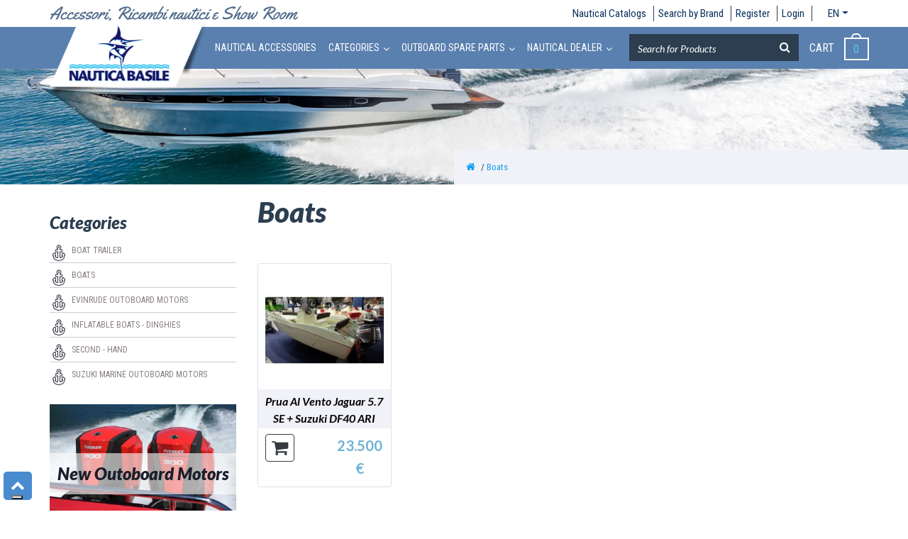

--- FILE ---
content_type: text/html; charset=UTF-8
request_url: https://www.nauticabasile.it/eng/secondhand-navigation/boats-100996/
body_size: 11197
content:
<!DOCTYPE html>
<html lang="en">
<head>
	<meta property="og:title" content="Show Room" />
<meta charset="utf-8">
<meta http-equiv="X-UA-Compatible" content="IE=edge">
<meta name="viewport" content="width=device-width, initial-scale=1.0, maximum-scale=1.0, user-scalable=no, shrink-to-fit=no">
<meta name="author" content="Nautica Basile"/>
<meta property="og:site_name" content="Nautica Basile" />
<meta name="google-site-verification" content="WlmPFbLoHNc2o8CYcQFqZHzUIca68L50nwEwZUkYWi8" />

<link rel="alternate" hreflang="it" href="https://www.nauticabasile.it/ita/usato-nautica/barche-100996/" /><link rel="alternate" hreflang="en" href="https://www.nauticabasile.it/eng/secondhand-navigation/boats-100996/" /><meta http-equiv="content-language" content="en" /><meta property="og:locale" content="en_GB" /><meta property="og:locale:alternate" content="it_IT" /><meta name="description" content="Show Room"/><meta property="og:description" content="Show Room" /><meta property="og:image" content="https://www.nauticabasile.it/img/template/logo.png" />
	<link rel="apple-touch-icon" href="https://www.nauticabasile.it/apple-touch-icon.png">
	<link rel="shortcut icon" type="image/x-icon" href="https://www.nauticabasile.it/favicon.ico">

	<title>Show Room</title>

	<link rel="dns-prefetch preconnect" href="https://cdn.iubenda.com">
	<link rel="dns-prefetch preconnect" href="https://widget.customerly.io">
	<link rel="dns-prefetch preconnect" href="https://www.googletagmanager.com">
	<link rel="preconnect" href="https://fonts.gstatic.com" crossorigin>
	<link rel="preconnect" href="https://cdnjs.cloudflare.com" crossorigin>

	<link rel="preload" href="/css/template/font-awesome-211121.min.css" as="style">
	<link rel="preload" href="https://fonts.googleapis.com/css2?family=Roboto+Condensed:wght@400;700&display=swap" as="style">
	<link rel="preload" href="https://fonts.googleapis.com/css2?family=Lato:ital,wght@0,400;0,700;1,400;1,700;1,900&display=swap" as="style">
	<link rel="stylesheet" href="/css/template/font-awesome-211121.min.css" media="print" onload="this.onload=null;this.removeAttribute('media');">
	<link rel="stylesheet" href="https://fonts.googleapis.com/css2?family=Roboto+Condensed:wght@400;700&display=swap" media="print" onload="this.onload=null;this.removeAttribute('media');">
	<link rel="stylesheet" href="https://fonts.googleapis.com/css2?family=Lato:ital,wght@0,400;0,700;1,400;1,700;1,900&display=swap" media="print" onload="this.onload=null;this.removeAttribute('media');">
	<noscript>
		<link rel="stylesheet" href="/css/template/font-awesome-211121.min.css">
		<link rel="stylesheet" href="https://fonts.googleapis.com/css2?family=Roboto+Condensed:wght@400;700&display=swap">
		<link rel="stylesheet" href="https://fonts.googleapis.com/css2?family=Lato:ital,wght@0,400;0,700;1,400;1,700;1,900&display=swap">
	</noscript>

	<script>
		window.NAUTICA_BASE_PATH = "/";
		window.NAUTICA_FULL_PATH = "https://www.nauticabasile.it/";

					window.SHOW_CART_DIALOG = false;
			</script>

	<!-- ALL PAGES -->
	<link rel="stylesheet" type="text/css" href="/css/template/bootstrap/4.6.2/css/bootstrap.min.css" />
	<link rel="stylesheet" type="text/css" href="/css/template/style_301122-2.min.css" />
	<noscript><link rel="stylesheet" href="/css/template/jquery.sidr.light-2.2.1.min.css"></noscript>
	<link href="/css/template/jquery.sidr.light-2.2.1.min.css" rel="preload" as="style" onload="this.rel='stylesheet'">

			<noscript><link rel="stylesheet" href="/css/template/owl.carousel-211122.min.css"></noscript>
		<link href="/css/template/owl.carousel-211122.min.css" rel="preload" as="style" onload="this.rel='stylesheet'">
	
	
	
	
	
			
		<!-- Google Tag Manager 2023 -->
		<script>
			
			(function(w,d,s,l,i){w[l]=w[l]||[];w[l].push({'gtm.start':
					new Date().getTime(),event:'gtm.js'});var f=d.getElementsByTagName(s)[0],
				j=d.createElement(s),dl=l!='dataLayer'?'&l='+l:'';j.async=true;j.src=
				'https://www.googletagmanager.com/gtm.js?id='+i+dl;f.parentNode.insertBefore(j,f);
			})(window,document,'script','dataLayer','GTM-WT82HKG');
		</script>
		<!-- End Google Tag Manager -->

		</head>

<body>

<!-- Google Tag Manager (noscript) 2023 -->
<noscript><iframe src="https://www.googletagmanager.com/ns.html?id=GTM-WT82HKG" height="0" width="0" style="display:none;visibility:hidden"></iframe></noscript>

<header class="fixed-top animatedHeadroom ">

	<div class="container">
		<div class="row">
			<div class="col-10 col-lg-4 col-md-5 spot order-1 order-lg-0">
				<img src="/img/template/spot.png" alt="Accessori, Ricambi nautici e Show Room" title="Accessori, Ricambi nautici e Show Room" fetchpriority="high" width="350" height="22" class="img-fluid mt-2"/>			</div>

			
			<div class="col-2 col-lg-auto col-md-auto order-1 order-lg-2 pl-0 ml-auto pl-md-3 pr-md-0 d-sm-flex">
				<ul id="acc-top" class="list-inline mb-0">
					<li class="list-inline-item"><a href="https://www.nauticabasile.it/eng/pdf-catalogs/">Nautical Catalogs</a></li>
					<li class="list-inline-item"><a href="https://www.nauticabasile.it/eng/brands/">Search by Brand</a></li>

											<li class="list-inline-item">
							<a href="/eng/users/add/">Register</a>						</li>
						<li class="list-inline-item"><a href="#" data-toggle="modal" data-target="#login">Login</a></li>
					
					<li class="list-inline-item lang dropdown">
						<a class="nav-link dropdown-toggle" data-toggle="dropdown" href="#" role="button"
						   aria-haspopup="true" aria-expanded="false">EN</a>
						<div class="dropdown-menu">
							
							<a class="dropdown-item" href="https://www.nauticabasile.it/ita/usato-nautica/barche-100996/"><img src="/img/template/it.png" alt="Lingua italiana" title="Lingua italiana"/> Italiano</a>
							<a class="dropdown-item" href="https://www.nauticabasile.it/eng/secondhand-navigation/boats-100996/"><img src="/img/template/en.png" alt="English language" title="English language"/> English</a>
						</div>
					</li>
				</ul>
			</div>
		</div>
	</div>

	<div class="container-fluid menu">
		<div class="container">
			<div class="row">
				<div class="col">
					<div class="logo">
						<a href="/eng/"><img src="/img/template/logo.png" fetchpriority="high" width="220" height="105" alt="Logo" title="Logo" class="img-fluid"/></a>					</div>
					<div class="row cont-menu">
						<nav class="navbar navbar-inverse navbar-expand-lg">
							<div class="navbar-header">
								<div id="mobile-header">
									<button id="responsive-menu-button" type="button" class="navbar-toggler collapsed"
											data-target="#sidr-main">
										<i class="fa fa-bars" aria-hidden="true"></i>
									</button>
								</div>
							</div>
							<div id="navbar" class="navbar-collapse collapse">
								<div class="box-header-menu">
									<div class="tit-menu">Menu</div>
									<div class="close-menu"><a id="close-menu-button" href="#">
											<img src="/img/template/close.png" height="20" alt=""/>										</a></div>
								</div>
								<ul class="navbar-nav nav mr-auto">
									<li class="nav-item">
										<a class="nav-link" title="Nautical Accessories" href="https://www.nauticabasile.it/eng/catalog/">
											Nautical Accessories										</a>
									</li>

																			<li class="nav-item sub">
											<a class="nav-link" href="#">Categories</a>
											<span class="frc-menu fa fa-angle-down"></span>
											<ul class="sub-menu">
												
														<li class="nav-item sub">
															<a class="nav-link" href="#">Anchoring and Docking</a>
															<span class="frc-menu fa fa-angle-down"></span>
															<ul class="sub-menu">
																																	<li class="nav-item"><a href="https://www.nauticabasile.it/eng/catalog/anchors-rollers-and-compensators-1/" title="Anchors, rollers and compensators">
																			Anchors, rollers and compensators</a>
																	</li>
																																	<li class="nav-item"><a href="https://www.nauticabasile.it/eng/catalog/lines-and-ropes-6/" title="Lines and ropes">
																			Lines and ropes</a>
																	</li>
																																	<li class="nav-item"><a href="https://www.nauticabasile.it/eng/catalog/mooring-buoys-fenders-hauling-rolls-33/" title="Mooring buoys, fenders, Hauling rolls">
																			Mooring buoys, fenders, Hauling rolls</a>
																	</li>
																																	<li class="nav-item"><a href="https://www.nauticabasile.it/eng/catalog/oars-34/" title="Oars">
																			Oars</a>
																	</li>
																																	<li class="nav-item"><a href="https://www.nauticabasile.it/eng/catalog/windlasses-and-thrusters-2/" title="Windlasses and Thrusters">
																			Windlasses and Thrusters</a>
																	</li>
																															</ul>
														</li>

													
														<li class="nav-item sub">
															<a class="nav-link" href="#">Biminis and Boat Covers</a>
															<span class="frc-menu fa fa-angle-down"></span>
															<ul class="sub-menu">
																																	<li class="nav-item"><a href="https://www.nauticabasile.it/eng/catalog/a-frames-t-tops-and-wakeboard-tower-13001/" title="A-frames, T-tops and Wakeboard Tower">
																			A-frames, T-tops and Wakeboard Tower</a>
																	</li>
																																	<li class="nav-item"><a href="https://www.nauticabasile.it/eng/catalog/biminis-for-boats-46/" title="Biminis for boats">
																			Biminis for boats</a>
																	</li>
																																	<li class="nav-item"><a href="https://www.nauticabasile.it/eng/catalog/marine-canvasses-and-covers-13005/" title="Marine canvasses and covers">
																			Marine canvasses and covers</a>
																	</li>
																															</ul>
														</li>

													
														<li class="nav-item sub">
															<a class="nav-link" href="#">Boat and Dinghy Accessories</a>
															<span class="frc-menu fa fa-angle-down"></span>
															<ul class="sub-menu">
																																	<li class="nav-item"><a href="https://www.nauticabasile.it/eng/catalog/100206/" title="">
																			</a>
																	</li>
																																	<li class="nav-item"><a href="https://www.nauticabasile.it/eng/catalog/accessories-for-inflatable-boats-66/" title="Accessories for inflatable boats">
																			Accessories for inflatable boats</a>
																	</li>
																																	<li class="nav-item"><a href="https://www.nauticabasile.it/eng/catalog/cleats-and-fairleads-40/" title="Cleats and fairleads">
																			Cleats and fairleads</a>
																	</li>
																																	<li class="nav-item"><a href="https://www.nauticabasile.it/eng/catalog/davits-gangways-42/" title="Davits, gangways">
																			Davits, gangways</a>
																	</li>
																																	<li class="nav-item"><a href="https://www.nauticabasile.it/eng/catalog/fishing-rod-holders-04003/" title="Fishing rod holders">
																			Fishing rod holders</a>
																	</li>
																																	<li class="nav-item"><a href="https://www.nauticabasile.it/eng/catalog/hatches-fillers-hatch-louvred-20/" title="Hatches, Fillers, Hatch, Louvred">
																			Hatches, Fillers, Hatch, Louvred</a>
																	</li>
																																	<li class="nav-item"><a href="https://www.nauticabasile.it/eng/catalog/hatches-portlights-and-windshield-wipers-19/" title="Hatches, portlights and Windshield wipers">
																			Hatches, portlights and Windshield wipers</a>
																	</li>
																																	<li class="nav-item"><a href="https://www.nauticabasile.it/eng/catalog/ladders-and-platform-49/" title="Ladders and Platform">
																			Ladders and Platform</a>
																	</li>
																																	<li class="nav-item"><a href="https://www.nauticabasile.it/eng/catalog/other-accessories-for-boats-04004/" title="Other Accessories for boats">
																			Other Accessories for boats</a>
																	</li>
																																	<li class="nav-item"><a href="https://www.nauticabasile.it/eng/catalog/rubbing-strakes-and-rubber-extrusions-44/" title="Rubbing strakes and rubber extrusions">
																			Rubbing strakes and rubber extrusions</a>
																	</li>
																																	<li class="nav-item"><a href="https://www.nauticabasile.it/eng/catalog/stanchions-handrails-stainless-steel-and-aluminium-pipes-41/" title="Stanchions, Handrails, Stainless steel and aluminium pipes">
																			Stanchions, Handrails, Stainless steel and aluminium pipes</a>
																	</li>
																																	<li class="nav-item"><a href="https://www.nauticabasile.it/eng/catalog/steering-console-and-seats-13002/" title="Steering Console and Seats">
																			Steering Console and Seats</a>
																	</li>
																																	<li class="nav-item"><a href="https://www.nauticabasile.it/eng/catalog/trim-tabs-04002/" title="Trim tabs">
																			Trim tabs</a>
																	</li>
																															</ul>
														</li>

													
														<li class="nav-item sub">
															<a class="nav-link" href="#">Boat Equipment and Safety</a>
															<span class="frc-menu fa fa-angle-down"></span>
															<ul class="sub-menu">
																																	<li class="nav-item"><a href="https://www.nauticabasile.it/eng/catalog/distress-signals-30/" title="Distress signals">
																			Distress signals</a>
																	</li>
																																	<li class="nav-item"><a href="https://www.nauticabasile.it/eng/catalog/distress-signals-first-aid-kit-cases-02001/" title="Distress signals, First aid kit cases">
																			Distress signals, First aid kit cases</a>
																	</li>
																																	<li class="nav-item"><a href="https://www.nauticabasile.it/eng/catalog/fire-extinguishers-gas-detectors-31/" title="Fire extinguishers, Gas detectors">
																			Fire extinguishers, Gas detectors</a>
																	</li>
																																	<li class="nav-item"><a href="https://www.nauticabasile.it/eng/catalog/horns-21/" title="Horns">
																			Horns</a>
																	</li>
																																	<li class="nav-item"><a href="https://www.nauticabasile.it/eng/catalog/letters-and-ec-tags-54/" title="Letters and EC tags">
																			Letters and EC tags</a>
																	</li>
																																	<li class="nav-item"><a href="https://www.nauticabasile.it/eng/catalog/personal-floatation-devices-safety-harnesses-liferafts-and-other-accessories-02002/" title="Personal floatation devices, Safety harnesses, Liferafts and other accessories">
																			Personal floatation devices, Safety harnesses, Liferafts and other accessories</a>
																	</li>
																																	<li class="nav-item"><a href="https://www.nauticabasile.it/eng/catalog/wind-indicators-flags-signals-radar-35/" title="Wind indicators, Flags, Signals, Radar">
																			Wind indicators, Flags, Signals, Radar</a>
																	</li>
																															</ul>
														</li>

													
														<li class="nav-item sub">
															<a class="nav-link" href="#">Comfort e Gadget</a>
															<span class="frc-menu fa fa-angle-down"></span>
															<ul class="sub-menu">
																																	<li class="nav-item"><a href="https://www.nauticabasile.it/eng/catalog/100407/" title="">
																			</a>
																	</li>
																																	<li class="nav-item"><a href="https://www.nauticabasile.it/eng/catalog/100420/" title="">
																			</a>
																	</li>
																																	<li class="nav-item"><a href="https://www.nauticabasile.it/eng/catalog/articles-boat-furnishings-and-gifts-33006/" title="Articles boat furnishings and Gifts">
																			Articles boat furnishings and Gifts</a>
																	</li>
																																	<li class="nav-item"><a href="https://www.nauticabasile.it/eng/catalog/key-rings-and-document-holders-34002/" title="Key rings and Document Holders">
																			Key rings and Document Holders</a>
																	</li>
																																	<li class="nav-item"><a href="https://www.nauticabasile.it/eng/catalog/nautical-clothing-34004/" title="Nautical Clothing">
																			Nautical Clothing</a>
																	</li>
																																	<li class="nav-item"><a href="https://www.nauticabasile.it/eng/catalog/object-holder-bags-and-waterproof-cases-34001/" title="Object holder, bags and Waterproof Cases">
																			Object holder, bags and Waterproof Cases</a>
																	</li>
																															</ul>
														</li>

													
														<li class="nav-item sub">
															<a class="nav-link" href="#">Electrical equipment for boat</a>
															<span class="frc-menu fa fa-angle-down"></span>
															<ul class="sub-menu">
																																	<li class="nav-item"><a href="https://www.nauticabasile.it/eng/catalog/100330/" title="">
																			</a>
																	</li>
																																	<li class="nav-item"><a href="https://www.nauticabasile.it/eng/catalog/100416/" title="">
																			</a>
																	</li>
																																	<li class="nav-item"><a href="https://www.nauticabasile.it/eng/catalog/100422/" title="">
																			</a>
																	</li>
																																	<li class="nav-item"><a href="https://www.nauticabasile.it/eng/catalog/air-conditioning-06001/" title="Air conditioning">
																			Air conditioning</a>
																	</li>
																																	<li class="nav-item"><a href="https://www.nauticabasile.it/eng/catalog/current-generators-for-boats-06003/" title="Current Generators for boats">
																			Current Generators for boats</a>
																	</li>
																																	<li class="nav-item"><a href="https://www.nauticabasile.it/eng/catalog/electrical-materials-14/" title="Electrical materials">
																			Electrical materials</a>
																	</li>
																																	<li class="nav-item"><a href="https://www.nauticabasile.it/eng/catalog/led-flashlights-100009/" title="LED Flashlights">
																			LED Flashlights</a>
																	</li>
																																	<li class="nav-item"><a href="https://www.nauticabasile.it/eng/catalog/lights-for-topsides-gangplanks-and-below-the-waterline-20806/" title="Lights for topsides, gangplanks and below the waterline">
																			Lights for topsides, gangplanks and below the waterline</a>
																	</li>
																																	<li class="nav-item"><a href="https://www.nauticabasile.it/eng/catalog/nautical-batteries-and-accessories-100120/" title="Nautical batteries and accessories">
																			Nautical batteries and accessories</a>
																	</li>
																																	<li class="nav-item"><a href="https://www.nauticabasile.it/eng/catalog/navigation-deep-spot-lights-100012/" title="Navigation Deep spot lights">
																			Navigation Deep spot lights</a>
																	</li>
																																	<li class="nav-item"><a href="https://www.nauticabasile.it/eng/catalog/navigation-lights-11/" title="Navigation lights">
																			Navigation lights</a>
																	</li>
																																	<li class="nav-item"><a href="https://www.nauticabasile.it/eng/catalog/plastic-clamps-cable-clamps-06002/" title="Plastic clamps, cable clamps">
																			Plastic clamps, cable clamps</a>
																	</li>
																																	<li class="nav-item"><a href="https://www.nauticabasile.it/eng/catalog/spotlights-ceiling-lights-13/" title="Spotlights, ceiling lights">
																			Spotlights, ceiling lights</a>
																	</li>
																															</ul>
														</li>

													
														<li class="nav-item sub">
															<a class="nav-link" href="#">Electronics and navigation</a>
															<span class="frc-menu fa fa-angle-down"></span>
															<ul class="sub-menu">
																																	<li class="nav-item"><a href="https://www.nauticabasile.it/eng/catalog/100216/" title="">
																			</a>
																	</li>
																																	<li class="nav-item"><a href="https://www.nauticabasile.it/eng/catalog/binoculars-plotting-tools-26/" title="Binoculars, Plotting tools">
																			Binoculars, Plotting tools</a>
																	</li>
																																	<li class="nav-item"><a href="https://www.nauticabasile.it/eng/catalog/compasses-25/" title="Compasses">
																			Compasses</a>
																	</li>
																																	<li class="nav-item"><a href="https://www.nauticabasile.it/eng/catalog/depth-sounder-gps-navigation-charts-29/" title="Depth Sounder, GPS, Navigation Charts">
																			Depth Sounder, GPS, Navigation Charts</a>
																	</li>
																																	<li class="nav-item"><a href="https://www.nauticabasile.it/eng/catalog/engine-and-boat-instruments-and-installations-27/" title="Engine and Boat instruments and installations">
																			Engine and Boat instruments and installations</a>
																	</li>
																																	<li class="nav-item"><a href="https://www.nauticabasile.it/eng/catalog/meteorological-instruments-and-watches-28/" title="Meteorological  instruments and Watches">
																			Meteorological  instruments and Watches</a>
																	</li>
																																	<li class="nav-item"><a href="https://www.nauticabasile.it/eng/catalog/nautical-autopilots-08002/" title="Nautical Autopilots">
																			Nautical Autopilots</a>
																	</li>
																																	<li class="nav-item"><a href="https://www.nauticabasile.it/eng/catalog/nautical-charts-and-pilotage-guides-70/" title="Nautical charts and Pilotage guides">
																			Nautical charts and Pilotage guides</a>
																	</li>
																																	<li class="nav-item"><a href="https://www.nauticabasile.it/eng/catalog/vhf-radar-tv-and-tuner-08001/" title="VHF, Radar, TV and Tuner">
																			VHF, Radar, TV and Tuner</a>
																	</li>
																															</ul>
														</li>

													
														<li class="nav-item sub">
															<a class="nav-link" href="#">Evinrude, Johnson, BRP</a>
															<span class="frc-menu fa fa-angle-down"></span>
															<ul class="sub-menu">
																																	<li class="nav-item"><a href="https://www.nauticabasile.it/eng/catalog/clothing-and-gadget-220100/" title="Clothing and Gadget">
																			Clothing and Gadget</a>
																	</li>
																																	<li class="nav-item"><a href="https://www.nauticabasile.it/eng/catalog/electrical-system-220800/" title="Electrical System">
																			Electrical System</a>
																	</li>
																																	<li class="nav-item"><a href="https://www.nauticabasile.it/eng/catalog/impianto-benzina-ed-olio-220700/" title="Impianto Benzina ed Olio">
																			Impianto Benzina ed Olio</a>
																	</li>
																																	<li class="nav-item"><a href="https://www.nauticabasile.it/eng/catalog/lubricanting-spray-and-additives-220900/" title="Lubricanting, Spray and Additives">
																			Lubricanting, Spray and Additives</a>
																	</li>
																																	<li class="nav-item"><a href="https://www.nauticabasile.it/eng/catalog/maintenance-parts-and-kits-221000/" title="Maintenance Parts and Kits">
																			Maintenance Parts and Kits</a>
																	</li>
																																	<li class="nav-item"><a href="https://www.nauticabasile.it/eng/catalog/other-spart-parts-220300/" title="Other Spart Parts">
																			Other Spart Parts</a>
																	</li>
																																	<li class="nav-item"><a href="https://www.nauticabasile.it/eng/catalog/propellers-evinrude-johnson-220600/" title="Propellers Evinrude - Johnson">
																			Propellers Evinrude - Johnson</a>
																	</li>
																																	<li class="nav-item"><a href="https://www.nauticabasile.it/eng/catalog/riggings-and-workshop-tools-220200/" title="Riggings and Workshop Tools">
																			Riggings and Workshop Tools</a>
																	</li>
																																	<li class="nav-item"><a href="https://www.nauticabasile.it/eng/catalog/trim-gearcase-and-g2-stern-brackets-221100/" title="Trim, Gearcase and G2 Stern Brackets">
																			Trim, Gearcase and G2 Stern Brackets</a>
																	</li>
																															</ul>
														</li>

													
														<li class="nav-item sub">
															<a class="nav-link" href="#">Fuel System, Engine Filter</a>
															<span class="frc-menu fa fa-angle-down"></span>
															<ul class="sub-menu">
																																	<li class="nav-item"><a href="https://www.nauticabasile.it/eng/catalog/fuel-deck-fillers-tank-vents-31004/" title="Fuel Deck fillers, Tank vents">
																			Fuel Deck fillers, Tank vents</a>
																	</li>
																																	<li class="nav-item"><a href="https://www.nauticabasile.it/eng/catalog/fuel-distributors-for-pontois-31005/" title="Fuel distributors for pontois">
																			Fuel distributors for pontois</a>
																	</li>
																																	<li class="nav-item"><a href="https://www.nauticabasile.it/eng/catalog/fuel-pipes-taps-and-accessories-31002/" title="Fuel pipes, taps and accessories">
																			Fuel pipes, taps and accessories</a>
																	</li>
																																	<li class="nav-item"><a href="https://www.nauticabasile.it/eng/catalog/fuel-tanks-31023/" title="Fuel tanks">
																			Fuel tanks</a>
																	</li>
																																	<li class="nav-item"><a href="https://www.nauticabasile.it/eng/catalog/outboard-and-inboard-motor-filters-31001/" title="Outboard and Inboard motor filters">
																			Outboard and Inboard motor filters</a>
																	</li>
																															</ul>
														</li>

													
														<li class="nav-item sub">
															<a class="nav-link" href="#">Maintenance, Antifouling, Lubricants</a>
															<span class="frc-menu fa fa-angle-down"></span>
															<ul class="sub-menu">
																																	<li class="nav-item"><a href="https://www.nauticabasile.it/eng/catalog/adhesives-12004/" title="Adhesives">
																			Adhesives</a>
																	</li>
																																	<li class="nav-item"><a href="https://www.nauticabasile.it/eng/catalog/antifouling-for-boats-12001/" title="Antifouling for boats">
																			Antifouling for boats</a>
																	</li>
																																	<li class="nav-item"><a href="https://www.nauticabasile.it/eng/catalog/cleaning-accessories-for-boats-36/" title="Cleaning ACCESSORIES for boats">
																			Cleaning ACCESSORIES for boats</a>
																	</li>
																																	<li class="nav-item"><a href="https://www.nauticabasile.it/eng/catalog/cleaning-and-maintenance-products-for-boats-12005/" title="Cleaning and Maintenance PRODUCTS for boats">
																			Cleaning and Maintenance PRODUCTS for boats</a>
																	</li>
																																	<li class="nav-item"><a href="https://www.nauticabasile.it/eng/catalog/gelcoat-filler-fiberglass-12009/" title="Gelcoat, Filler, Fiberglass ">
																			Gelcoat, Filler, Fiberglass </a>
																	</li>
																																	<li class="nav-item"><a href="https://www.nauticabasile.it/eng/catalog/lubricants-and-engine-maintenance-12008/" title="Lubricants and Engine maintenance">
																			Lubricants and Engine maintenance</a>
																	</li>
																																	<li class="nav-item"><a href="https://www.nauticabasile.it/eng/catalog/painting-materials-12007/" title="Painting materials">
																			Painting materials</a>
																	</li>
																																	<li class="nav-item"><a href="https://www.nauticabasile.it/eng/catalog/paints-primer-fillers-and-thinners-12002/" title="Paints, Primer, Fillers and Thinners">
																			Paints, Primer, Fillers and Thinners</a>
																	</li>
																																	<li class="nav-item"><a href="https://www.nauticabasile.it/eng/catalog/sealants-and-adhesives-12003/" title="Sealants and adhesives">
																			Sealants and adhesives</a>
																	</li>
																															</ul>
														</li>

													
														<li class="nav-item sub">
															<a class="nav-link" href="#">Marine Motor Spare Parts and Accessories</a>
															<span class="frc-menu fa fa-angle-down"></span>
															<ul class="sub-menu">
																																	<li class="nav-item"><a href="https://www.nauticabasile.it/eng/catalog/engine-maintenance-tools-07005/" title="Engine maintenance tools">
																			Engine maintenance tools</a>
																	</li>
																																	<li class="nav-item"><a href="https://www.nauticabasile.it/eng/catalog/impellers-and-cooling-pumps-07008/" title="Impellers and cooling pumps ">
																			Impellers and cooling pumps </a>
																	</li>
																																	<li class="nav-item"><a href="https://www.nauticabasile.it/eng/catalog/installation-components-07009/" title="Installation components">
																			Installation components</a>
																	</li>
																																	<li class="nav-item"><a href="https://www.nauticabasile.it/eng/catalog/marine-motor-anodes-07002/" title="Marine motor Anodes">
																			Marine motor Anodes</a>
																	</li>
																																	<li class="nav-item"><a href="https://www.nauticabasile.it/eng/catalog/mufflers-and-silencers-for-inboard-07006/" title="Mufflers and silencers for inboard">
																			Mufflers and silencers for inboard</a>
																	</li>
																																	<li class="nav-item"><a href="https://www.nauticabasile.it/eng/catalog/outboard-brackets-47/" title="Outboard brackets">
																			Outboard brackets</a>
																	</li>
																																	<li class="nav-item"><a href="https://www.nauticabasile.it/eng/catalog/propellers-and-spare-parts-for-marine-motors-07007/" title="Propellers and spare parts for marine motors">
																			Propellers and spare parts for marine motors</a>
																	</li>
																																	<li class="nav-item"><a href="https://www.nauticabasile.it/eng/catalog/spare-parts-for-inboard-engines-07001/" title="Spare parts for inboard engines">
																			Spare parts for inboard engines</a>
																	</li>
																																	<li class="nav-item"><a href="https://www.nauticabasile.it/eng/catalog/spare-parts-for-outboards-070100/" title="Spare parts for outboards">
																			Spare parts for outboards</a>
																	</li>
																																	<li class="nav-item"><a href="https://www.nauticabasile.it/eng/catalog/sparks-for-nautical-motors-470000/" title="Sparks for nautical Motors">
																			Sparks for nautical Motors</a>
																	</li>
																																	<li class="nav-item"><a href="https://www.nauticabasile.it/eng/catalog/steering-systems-and-wheels-45/" title="Steering systems and wheels">
																			Steering systems and wheels</a>
																	</li>
																															</ul>
														</li>

													
														<li class="nav-item sub">
															<a class="nav-link" href="#">Nautical Decor and Household appliances</a>
															<span class="frc-menu fa fa-angle-down"></span>
															<ul class="sub-menu">
																																	<li class="nav-item"><a href="https://www.nauticabasile.it/eng/catalog/anti-slip-mats-33005/" title="Anti-slip mats">
																			Anti-slip mats</a>
																	</li>
																																	<li class="nav-item"><a href="https://www.nauticabasile.it/eng/catalog/decor-for-boats-33007/" title="Decor for boats">
																			Decor for boats</a>
																	</li>
																																	<li class="nav-item"><a href="https://www.nauticabasile.it/eng/catalog/fridges-iceboxes-33002/" title="Fridges, Iceboxes">
																			Fridges, Iceboxes</a>
																	</li>
																																	<li class="nav-item"><a href="https://www.nauticabasile.it/eng/catalog/household-appliances-for-pleasure-boats-33004/" title="Household appliances for pleasure boats">
																			Household appliances for pleasure boats</a>
																	</li>
																																	<li class="nav-item"><a href="https://www.nauticabasile.it/eng/catalog/kitchens-cooktops-and-barbeques-33001/" title="Kitchens, Cooktops and Barbeques">
																			Kitchens, Cooktops and Barbeques</a>
																	</li>
																																	<li class="nav-item"><a href="https://www.nauticabasile.it/eng/catalog/teak-gratings-cabinets-tables-obkect-holders-71/" title="Teak: Gratings, Cabinets, Tables, obkect holders">
																			Teak: Gratings, Cabinets, Tables, obkect holders</a>
																	</li>
																																	<li class="nav-item"><a href="https://www.nauticabasile.it/eng/catalog/watermakers-33003/" title="Watermakers">
																			Watermakers</a>
																	</li>
																															</ul>
														</li>

													
														<li class="nav-item sub">
															<a class="nav-link" href="#">Nautical hardware INOX store</a>
															<span class="frc-menu fa fa-angle-down"></span>
															<ul class="sub-menu">
																																	<li class="nav-item"><a href="https://www.nauticabasile.it/eng/catalog/bungees-sail-ties-fixing-straps-63/" title="Bungees, sail ties, fixing straps">
																			Bungees, sail ties, fixing straps</a>
																	</li>
																																	<li class="nav-item"><a href="https://www.nauticabasile.it/eng/catalog/door-parts-for-boats-05007/" title="Door parts for boats">
																			Door parts for boats</a>
																	</li>
																																	<li class="nav-item"><a href="https://www.nauticabasile.it/eng/catalog/gas-springs-stay-brackets-and-powered-stays-05005/" title="Gas springs, Stay-brackets and Powered Stays">
																			Gas springs, Stay-brackets and Powered Stays</a>
																	</li>
																																	<li class="nav-item"><a href="https://www.nauticabasile.it/eng/catalog/hinges-for-boats-05006/" title="Hinges for boats">
																			Hinges for boats</a>
																	</li>
																																	<li class="nav-item"><a href="https://www.nauticabasile.it/eng/catalog/inox-hose-clamps-pipe-u-clips-05001/" title="Inox Hose clamps, Pipe U-clips">
																			Inox Hose clamps, Pipe U-clips</a>
																	</li>
																																	<li class="nav-item"><a href="https://www.nauticabasile.it/eng/catalog/lifting-handles-latches-padlocks-05008/" title="Lifting handles, Latches, Padlocks">
																			Lifting handles, Latches, Padlocks</a>
																	</li>
																																	<li class="nav-item"><a href="https://www.nauticabasile.it/eng/catalog/other-stainless-steel-hardware-05004/" title="Other Stainless steel hardware">
																			Other Stainless steel hardware</a>
																	</li>
																																	<li class="nav-item"><a href="https://www.nauticabasile.it/eng/catalog/pushbutton-spring-locks-05009/" title="Pushbutton spring locks">
																			Pushbutton spring locks</a>
																	</li>
																																	<li class="nav-item"><a href="https://www.nauticabasile.it/eng/catalog/rings-eyebolts-and-u-bolts-4/" title="Rings, Eyebolts and U-bolts">
																			Rings, Eyebolts and U-bolts</a>
																	</li>
																																	<li class="nav-item"><a href="https://www.nauticabasile.it/eng/catalog/screws-rivets-and-pins-37/" title="Screws, Rivets and Pins">
																			Screws, Rivets and Pins</a>
																	</li>
																																	<li class="nav-item"><a href="https://www.nauticabasile.it/eng/catalog/snap-hooks-and-shackles-inox-05003/" title="Snap-Hooks and Shackles Inox">
																			Snap-Hooks and Shackles Inox</a>
																	</li>
																																	<li class="nav-item"><a href="https://www.nauticabasile.it/eng/catalog/splices-accessories-050001/" title="Splices Accessories">
																			Splices Accessories</a>
																	</li>
																															</ul>
														</li>

													
														<li class="nav-item sub">
															<a class="nav-link" href="#">Sail equipment</a>
															<span class="frc-menu fa fa-angle-down"></span>
															<ul class="sub-menu">
																																	<li class="nav-item"><a href="https://www.nauticabasile.it/eng/catalog/cam-cleats-56/" title="Cam cleats">
																			Cam cleats</a>
																	</li>
																																	<li class="nav-item"><a href="https://www.nauticabasile.it/eng/catalog/chain-plates-sail-battens-58/" title="Chain plates, sail battens">
																			Chain plates, sail battens</a>
																	</li>
																																	<li class="nav-item"><a href="https://www.nauticabasile.it/eng/catalog/control-blocks-and-cam-cleats-55/" title="Control blocks and cam cleats">
																			Control blocks and cam cleats</a>
																	</li>
																																	<li class="nav-item"><a href="https://www.nauticabasile.it/eng/catalog/easylock-clutches-72/" title="Easylock clutches">
																			Easylock clutches</a>
																	</li>
																																	<li class="nav-item"><a href="https://www.nauticabasile.it/eng/catalog/hardware-and-rigging-5/" title="Hardware and rigging">
																			Hardware and rigging</a>
																	</li>
																																	<li class="nav-item"><a href="https://www.nauticabasile.it/eng/catalog/lewmar-equipment-68/" title="Lewmar equipment">
																			Lewmar equipment</a>
																	</li>
																																	<li class="nav-item"><a href="https://www.nauticabasile.it/eng/catalog/lewmar-steering-systems-69/" title="Lewmar Steering Systems">
																			Lewmar Steering Systems</a>
																	</li>
																																	<li class="nav-item"><a href="https://www.nauticabasile.it/eng/catalog/mast-steps-59/" title="Mast steps">
																			Mast steps</a>
																	</li>
																																	<li class="nav-item"><a href="https://www.nauticabasile.it/eng/catalog/rigging-and-accessories-7/" title="Rigging and accessories">
																			Rigging and accessories</a>
																	</li>
																																	<li class="nav-item"><a href="https://www.nauticabasile.it/eng/catalog/splicing-accessories-10003/" title="Splicing accessories">
																			Splicing accessories</a>
																	</li>
																																	<li class="nav-item"><a href="https://www.nauticabasile.it/eng/catalog/tiller-extensions-trapeze-handles-and-spinnaker-fittings-60/" title="Tiller extensions, trapeze handles and spinnaker fittings">
																			Tiller extensions, trapeze handles and spinnaker fittings</a>
																	</li>
																																	<li class="nav-item"><a href="https://www.nauticabasile.it/eng/catalog/tracks-travellers-toerails-and-organisers-10001/" title="Tracks, travellers, Toerails and organisers">
																			Tracks, travellers, Toerails and organisers</a>
																	</li>
																																	<li class="nav-item"><a href="https://www.nauticabasile.it/eng/catalog/winch-handles-jib-furlers-57/" title="Winch handles, jib furlers">
																			Winch handles, jib furlers</a>
																	</li>
																																	<li class="nav-item"><a href="https://www.nauticabasile.it/eng/catalog/windex-and-wind-indicators-10002/" title="Windex and wind indicators">
																			Windex and wind indicators</a>
																	</li>
																															</ul>
														</li>

													
														<li class="nav-item sub">
															<a class="nav-link" href="#">Tenders, Trailers, Carts</a>
															<span class="frc-menu fa fa-angle-down"></span>
															<ul class="sub-menu">
																																	<li class="nav-item"><a href="https://www.nauticabasile.it/eng/catalog/tender-dinghies-32004/" title="Tender, Dinghies">
																			Tender, Dinghies</a>
																	</li>
																																	<li class="nav-item"><a href="https://www.nauticabasile.it/eng/catalog/trailers-accessories-and-parts-35002/" title="Trailers Accessories and Parts">
																			Trailers Accessories and Parts</a>
																	</li>
																															</ul>
														</li>

													
														<li class="nav-item sub">
															<a class="nav-link" href="#">Water Plant, Sanitary ware </a>
															<span class="frc-menu fa fa-angle-down"></span>
															<ul class="sub-menu">
																																	<li class="nav-item"><a href="https://www.nauticabasile.it/eng/catalog/bilge-pumps-impellers-fresh-water-pumps-16/" title="Bilge pumps, impellers, fresh water pumps">
																			Bilge pumps, impellers, fresh water pumps</a>
																	</li>
																																	<li class="nav-item"><a href="https://www.nauticabasile.it/eng/catalog/scuppers-cockpit-drains-hydraulic-accessories-03003/" title="Scuppers, cockpit drains, hydraulic accessories">
																			Scuppers, cockpit drains, hydraulic accessories</a>
																	</li>
																																	<li class="nav-item"><a href="https://www.nauticabasile.it/eng/catalog/shower-system-tanks-and-sinks-03006/" title="Shower System, Tanks and Sinks">
																			Shower System, Tanks and Sinks</a>
																	</li>
																																	<li class="nav-item"><a href="https://www.nauticabasile.it/eng/catalog/water-pipes-03004/" title="Water pipes">
																			Water pipes</a>
																	</li>
																																	<li class="nav-item"><a href="https://www.nauticabasile.it/eng/catalog/wc-system-and-waste-water-tanks-03005/" title="WC System and Waste water Tanks">
																			WC System and Waste water Tanks</a>
																	</li>
																															</ul>
														</li>

													
														<li class="nav-item sub">
															<a class="nav-link" href="#">Water Sports, Fishing, Other Sport</a>
															<span class="frc-menu fa fa-angle-down"></span>
															<ul class="sub-menu">
																																	<li class="nav-item"><a href="https://www.nauticabasile.it/eng/catalog/fishing-clothing-and-accessories-30003/" title="Fishing Clothing and Accessories">
																			Fishing Clothing and Accessories</a>
																	</li>
																																	<li class="nav-item"><a href="https://www.nauticabasile.it/eng/catalog/folding-bicycles-for-boats-30002/" title="Folding bicycles for boats">
																			Folding bicycles for boats</a>
																	</li>
																																	<li class="nav-item"><a href="https://www.nauticabasile.it/eng/catalog/snorkeling-beach-accessories-30005/" title="Snorkeling, Beach accessories">
																			Snorkeling, Beach accessories</a>
																	</li>
																																	<li class="nav-item"><a href="https://www.nauticabasile.it/eng/catalog/water-ski-towable-wakeboard-sup-30008/" title="Water Ski, Towable, Wakeboard, Sup">
																			Water Ski, Towable, Wakeboard, Sup</a>
																	</li>
																															</ul>
														</li>

																								</ul>
										</li>
									
									<li class="nav-item sub">
										<a class="nav-link" href="#">Outboard Spare Parts</a>
										<span class="frc-menu fa fa-angle-down"></span>
										<ul class="sub-menu">
											<li class="nav-item"><a href="/eng/evinrude-parts-johnson-outboard-parts-diagram/?aribrand=evi">Evinrude Parts</a></li>
											<li class="nav-item"><a href="/eng/evinrude-parts-johnson-outboard-parts-diagram/?aribrand=ejp">Johnson Parts</a></li>
											<li class="nav-item"><a href="/eng/evinrude-parts-johnson-outboard-parts-diagram/?aribrand=SZM">Suzuki Marine Parts</a></li>
										</ul>
									</li>

									<li class="nav-item sub">
										<a class="nav-link" href="#">Nautical Dealer</a>
										<span class="frc-menu fa fa-angle-down"></span>
										<ul class="sub-menu">
											
												<li class="nav-item">
													<a href="https://www.nauticabasile.it/eng/secondhand-navigation/boat-trailer-100997/" title="Boat Trailer">
														Boat Trailer													</a>
												</li>
											
												<li class="nav-item">
													<a href="https://www.nauticabasile.it/eng/secondhand-navigation/boats-100996/" title="Boats">
														Boats													</a>
												</li>
											
												<li class="nav-item">
													<a href="https://www.nauticabasile.it/eng/secondhand-navigation/evinrude-outoboard-motors-100992/" title="Evinrude Outoboard Motors">
														Evinrude Outoboard Motors													</a>
												</li>
											
												<li class="nav-item">
													<a href="https://www.nauticabasile.it/eng/secondhand-navigation/inflatable-boats-dinghies-100993/" title="Inflatable Boats - Dinghies">
														Inflatable Boats - Dinghies													</a>
												</li>
											
												<li class="nav-item">
													<a href="https://www.nauticabasile.it/eng/secondhand-navigation/second-hand-100999/" title="SECOND - HAND">
														SECOND - HAND													</a>
												</li>
											
												<li class="nav-item">
													<a href="https://www.nauticabasile.it/eng/secondhand-navigation/suzuki-marine-outoboard-motors-24005/" title="Suzuki Marine Outoboard Motors">
														Suzuki Marine Outoboard Motors													</a>
												</li>
																					</ul>
									</li>

									<li class="nav-item sub d-lg-none d-md-block"><a href="https://www.nauticabasile.it/eng/offers/">Offers</a></li>
									<li class="nav-item sub d-lg-none d-md-block"><a href="https://www.nauticabasile.it/eng/recommended/">Recommended Products</a></li>
									<li class="nav-item sub d-lg-none d-md-block"><a href="https://www.nauticabasile.it/eng/pdf-catalogs/">Nautical Catalogs</a></li>
									<li class="nav-item sub d-lg-none d-md-block"><a href="https://www.nauticabasile.it/eng/brands/">Search by Brand</a></li>
																			<li class="nav-item sub d-lg-none d-md-block">
											<a href="/eng/users/add/">Register</a>										</li>
										<li class="nav-item sub d-lg-none d-md-block">
											<a href="/eng/users/login/">Login</a>										</li>
																	</ul>
							</div>
						</nav>

						<div id="search-top" class="col-sm">
							<div class="input-group mt-1">
								<input id="nebSearchField" type="search" class="form-control border-0 rounded-0 bg-blu"
									   placeholder="Search for Products" aria-controls="tab-din">
								<div class="input-group-append">
									<button class="btn btn-info border-0 rounded-0 bg-blu" type="button" onclick="searchProducts()">
										<i class="fa fa-search"></i>
									</button>
								</div>
							</div>
						</div>

						<div id="cart" class="ml-md-auto d-md-flex mt-1">
							<ul class="list-inline fo-rc clr-bianco mb-0">
								<li class="">
									<a href="/eng/Carts/index/" title="Cart" class="header-cart-link is-small">
										<span class="header-cart-title"> Cart</span>
										<span class="cart-icon image-icon"> <strong id="nebCartTotalItems">0</strong> </span>
									</a>
								</li>
							</ul>
						</div>
					</div>
				</div>
			</div>
		</div>
	</div>
</header>


<div class="container-fluid fotop">
	<div class="row">
		<div class="col-lg-12 col-xs-12">
			<div class="row">
				<ol class="breadcrumb">
					<li class="breadcrumb-item"><a href="/eng/" title="Home Page"><i class="fa fa-home"></i></a></li>

					<li class="breadcrumb-item"><a href="https://www.nauticabasile.it/eng/secondhand-navigation/boats-100996/" title="Boats">Boats</a></li>				</ol>

				<div class="imgtop ">
				</div>
			</div>
		</div>
	</div>
</div>


<div class="container">
	<div class="row">
		
<div class="col-xl-3 col-lg-3 order-last order-lg-1 order-md-last">
	<aside id="sidebar" class="sidebar fixedsticky">
		<div class="row">
							<div class="col-md-12 categ d-none d-lg-block ">
					<div class="box-wdg cat-list">
						<h3>Categories</h3>
						<ul>
							
															<li>
																			<a href="https://www.nauticabasile.it/eng/secondhand-navigation/boat-trailer-100997/" title="Boat Trailer">
											<img src="/img/template/ico-accessori.png" width="26" height="26" alt="Boat Trailer" title="Boat Trailer"/> Boat Trailer										</a>
									
								</li>
															<li>
																			<a href="https://www.nauticabasile.it/eng/secondhand-navigation/boats-100996/" title="Boats">
											<img src="/img/template/ico-accessori.png" width="26" height="26" alt="Boats" title="Boats"/> Boats										</a>
									
								</li>
															<li>
																			<a href="https://www.nauticabasile.it/eng/secondhand-navigation/evinrude-outoboard-motors-100992/" title="Evinrude Outoboard Motors">
											<img src="/img/template/ico-accessori.png" width="26" height="26" alt="Evinrude Outoboard Motors" title="Evinrude Outoboard Motors"/> Evinrude Outoboard Motors										</a>
									
								</li>
															<li>
																			<a href="https://www.nauticabasile.it/eng/secondhand-navigation/inflatable-boats-dinghies-100993/" title="Inflatable Boats - Dinghies">
											<img src="/img/template/ico-accessori.png" width="26" height="26" alt="Inflatable Boats - Dinghies" title="Inflatable Boats - Dinghies"/> Inflatable Boats - Dinghies										</a>
									
								</li>
															<li>
																			<a href="https://www.nauticabasile.it/eng/secondhand-navigation/second-hand-100999/" title="SECOND - HAND">
											<img src="/img/template/ico-accessori.png" width="26" height="26" alt="SECOND - HAND" title="SECOND - HAND"/> SECOND - HAND										</a>
									
								</li>
															<li>
																			<a href="https://www.nauticabasile.it/eng/secondhand-navigation/suzuki-marine-outoboard-motors-24005/" title="Suzuki Marine Outoboard Motors">
											<img src="/img/template/ico-accessori.png" width="26" height="26" alt="Suzuki Marine Outoboard Motors" title="Suzuki Marine Outoboard Motors"/> Suzuki Marine Outoboard Motors										</a>
									
								</li>
							
													</ul>
					</div>
				</div>
			
							<div class="col-md-12">
					<div class="box-2 lazy-placeholder">
						<h6><a href="https://www.nauticabasile.it/eng/secondhand-navigation/evinrude-outoboard-motors-100992/" title="New Outoboard Motors">New Outoboard Motors</a></h6>
						<a href="https://www.nauticabasile.it/eng/secondhand-navigation/evinrude-outoboard-motors-100992/" title="New Outoboard Motors">
							<img 	class="img-fluid lazy"
									data-src="/img/template/fuoribordo-nuovi.jpg"
									alt="New Outoboard Motors"/>
						</a>
					</div>

					<div class="box-2 lazy-placeholder">
						<h6><a href="https://www.nauticabasile.it/eng/secondhand-navigation/second-hand-100999/" title="Used Boats">Used Boats</a></h6>
						<a href="https://www.nauticabasile.it/eng/secondhand-navigation/second-hand-100999/" title="Used Boats">
							<img 	class="img-fluid lazy"
									data-src="/img/template/usato-nautica.jpg"
									alt="Used Boats"/>
						</a>
					</div>

					<div class="box-2 lazy-placeholder">
						<h6><a href="https://www.nauticabasile.it/eng/secondhand-navigation/boat-trailer-100997/" title="Boat trailer">Boat trailer</a></h6>
						<a href="https://www.nauticabasile.it/eng/secondhand-navigation/boat-trailer-100997/" title="Boat trailer">
							<img 	class="img-fluid lazy"
									data-src="/img/template/carrelli-per-barche.jpg"
									alt="Boat trailer"/>
						</a>
					</div>
				</div>

				<div class="col-md-12 text-center feed">
	<div class="feedaty_widget" data-type="merchant" data-variant="300x200-3" data-id="feedaty-widget-1" data-gui="en-US" data-lang="all"></div>
</div>
					</div>
	</aside>
</div>

		<div class="products-grid col-xl-9 col-lg-9 order-lg-2">
			<div class="row">
				<div class="col-md-12 mb-3">
					<h1>Boats</h1>

					<div class="row mt-5">
						
							<div class="col-xl-3 col-sm-4">
								<div class="box-vet border rounded">
									<div class="box-img text-center">
										<img src=/eng/images/showWallProductImage/01Jaguar57SE2022Suz.jpg/200/200/" class="img-fluid" alt="Prua Al Vento Jaguar 5.7 SE + Suzuki DF40 ARI">
										<div class="product-hover-overlay">
											<a href="https://www.nauticabasile.it/eng/secondhand-navigation/view/prua-al-vento-jaguar-57-se-suzuki-df40-ari-106/" class="product-hover-overlay-link" title="Prua Al Vento Jaguar 5.7 SE + Suzuki DF40 ARI"></a>
											<div class="product-hover-overlay-buttons">
												<a href="https://www.nauticabasile.it/eng/secondhand-navigation/view/prua-al-vento-jaguar-57-se-suzuki-df40-ari-106/" class="btn btn-dark btn-buy" title="See details">
													<i class="fa fa-search" aria-hidden="true"></i>
													<span class="btn-buy-label ml-2">Details</span>
												</a>
											</div>
										</div>
									</div>

									<div class="t-prod text-center">
										<a href="https://www.nauticabasile.it/eng/secondhand-navigation/view/prua-al-vento-jaguar-57-se-suzuki-df40-ari-106/" title="See details">
											Prua Al Vento Jaguar 5.7 SE + Suzuki DF40 ARI										</a>
									</div>
									<div class="row mt-2">
																					<div class="col">
												<a data-toggle="modal" data-target="#addcart"
												   title="Aggiungi al carrello"
												   data-product_id="106"
												   class="btn btn-outline-dark btn-product-left addtocartWallproductLink">
													<i class="fa fa-shopping-cart" aria-hidden="true"></i>
												</a>
											</div>
										
										<div class="col">
											
																									<div class="price">
														<a href="https://www.nauticabasile.it/eng/secondhand-navigation/view/prua-al-vento-jaguar-57-se-suzuki-df40-ari-106/" title="See details">
															23.500 €
														</a>
													</div>
												
																					</div>
									</div>

								</div>
							</div>
						
											</div>
				</div>
			</div>
		</div>
	</div>
</div>

<div class="container-fluid p-0 bg-newsl">
	<section id="newsletter">
		<div class="container text-center">
			<div class="row">
				<div class="col-md-12">
					<form action="https://nauticabasile.us13.list-manage.com/subscribe/post?u=b385e0fda21f78f1e6409c4e1&amp;id=6469dc9da0"
						  id="newsletterabonnement" name="newsletterabonnement" method="post">

						<h3 class="mb-0">Subscribe our newsletter</h3>
						<div class="txt-newsl">Subscribe to our newsletter to keep up to date with the latest news.</div>
						<div class="col-sm-6 col-xs-12 box-newsl input-group">
							<input type="email" name="EMAIL" id="emailabonnement" class="form-control"
								   placeholder="Insert your email" required>
							<div class="input-group-append">
								<button type="submit" class="btn btn-info text-uppercase" tabindex="-1"
										title="Subscribe">Subscribe								</button>
							</div>
						</div>

						<div class="info-newsl custom-control custom-checkbox mt-2">
							<input type="checkbox" class="custom-control-input" id="accetto" required>
							<label class="custom-control-label" for="accetto"><em>I read and accept <a target="_blank" href="https://www.nauticabasile.it/eng/pages/privacy-eng/">privacy conditions</a></em></label>
						</div>
					</form>

				</div>
			</div>
		</div>
	</section>
</div>

<div class="container box-info mt-3">
	<div class="row">
		<div class="col">
			<i class="fa fa-clock-o"></i>
			<h4 class="text-uppercase">Fast Shipment</h4>
			<p><em>90% of the orders are shipped within 24H. Have a look at the availability and shipment time in the product page</em></p>
		</div>

		<div class="col">
			<i class="fa fa-life-ring"></i>
			<h4 class="text-uppercase">Boating professionals</h4>
			<p><em>We work on boating since 1982. You will find experienced and polite staff</em></p>
		</div>

		<div class="col">
			<i class="fa fa-credit-card"></i>
			<h4 class="text-uppercase">Secure payments</h4>
			<p><em>You can choose between Paypal, Credit Card, Postepay and Transfer</em></p>
		</div>

		<div class="col">
			<i class="fa fa-recycle"></i>
			<h4 class="text-uppercase">Recycled packaging</h4>
			<p><em>We only use packaging from recycled material within our own store</em></p>
		</div>
	</div>
</div>

<footer>
	<div class="container-fluid prefooter">
		<div class="container">
			<div class="row">
				<div class="col-lg-2 col-md-6 col-sm-6 col-xs-12">
					<img src="/img/template/logo-footer.png" width="142" alt="Logo footer" class="img-fluid mb-3"/>					<p>
						Via Gramsci, 19/21<br>
						89015 Palmi (RC) ITALY
					</p>

					<p><a href="mailto:info@nauticabasile.it">info@nauticabasile.it</a></p>
				</div>

				<div class="col-lg-4 col-md-6 col-sm-6 col-xs-12 text-uppercase">
					<h6>Useful information</h6>
					<div class="divisore-small"></div>
					<ul class="infooter">
						<li><a href="https://www.nauticabasile.it/eng/pages/about-us/" title="About Us">About Us</a></li>
						<li><a href="https://www.nauticabasile.it/eng/pages/sales-conditions/" title="Sale Conditions">Sale Conditions</a></li>
						<li><a href="https://www.nauticabasile.it/eng/pages/cookie-policy-eng/" title="Cookie Policy">Cookie Policy</a></li>
						<li><a href="https://www.nauticabasile.it/eng/pages/shipments/" title="Shipments">Shipments</a></li>
						<li><a href="https://www.nauticabasile.it/eng/pages/privacy-eng/" title="Privacy">Privacy</a></li>
						<li><a href="https://www.nauticabasile.it/eng/pages/return-and-refund-policy/" title="Return and Refund Policy">Return and Refund Policy</a></li>
						<li><a href="https://www.nauticabasile.it/eng/Users/contact/" title="Customer care">Customer care</a></li>
						<li><a href="https://www.nauticabasile.it/sitemap.xml" title="Sitemap">Sitemap</a></li>
					</ul>
				</div>

				<div class="col-lg-3 col-md-6 col-sm-6 col-xs-12">
					<h6 class="text-uppercase">Payment methods</h6>
					<div class="divisore-small"></div>
					<ul class="carte">
						<li><i class="fa fa-cc-visa"></i></li>
						<li><i class="fa fa-cc-paypal"></i></li>
						<li><i class="fa fa-cc-mastercard"></i></li>
						<li><i class="fa fa-cc-amex"></i></li>
						<li><i class="fa fa-credit-card"></i></li>
					</ul>

				</div>

				<div class="col-lg-3 col-md-6 col-sm-6 col-xs-12">
					<h6 class="text-uppercase">Follow us</h6>
					<div class="divisore-small"></div>
					<ul class="social-icons follow-icons">
						<li><a href="https://www.facebook.com/NauticaBasile.it" target="_blank"
							   title="Seguici su Facebook"><i class="fa fa-facebook"></i></a></li>
						<li><a href="https://www.youtube.com/channel/UCkBINlQQR4grUxdj8P2uV1Q" target="_blank"
							   title="Seguici su You Tube"><i class="fa fa-youtube-play"></i></a></li>
					</ul>
				</div>
			</div>

			<div class="row">
				<div class="col-md-12 text-center copy">
					&copy; 2026 <span>Nautica Basile</span> - P. IVA 02721780803 - Cod. SDI: M5UXCR1 - All rights Reseverd
				</div>
			</div>
		</div>
	</div> <!-- /container-fluid -->

</footer>

<!-- ALL PAGES -->
<script type="text/javascript" src="/js/template/jquery-3.6.1.min.js"></script><script type="text/javascript" src="/js/template/popper-1.16.1.min.js"></script><script type="text/javascript" src="/js/template/bootstrap/4.6.2/js/bootstrap.min.js"></script><script type="text/javascript" src="/js/template/fixedsticky.js"></script><script type="text/javascript" src="/js/template/jquery.sidr-2.2.1.min.js"></script>
<script type="text/javascript" src="/js/template/mobile-detect-1.4.5.min.js"></script><script type="text/javascript" src="/js/template/jquery.lazy.min.js"></script>
	<script type="text/javascript" src="/js/template/owl.carousel.min.js"></script>







<script type="text/javascript" src="/js/template/functions_020423.min.js"></script>


<script>
	function encodeParameterVal(val){
		if (val !== null && val !== undefined) {
			val = val.replace(/\//g, "-sl-");
			val = val.replace(/\:/g, "-co-");
			val = val.replace(/\?/g, "-qm-");
			val = val.replace(/\%/g, "-pe-");
			val = val.replace(/\'/g, "-ap-");
			val = val.replace(/\</g, "");
			val = val.replace(/\>/g, "");
		}

		return val;
	}
</script>
<script src="https://eu1-config.doofinder.com/2.x/7850ef6a-cdce-4390-b398-90ce6d291e36.js" async></script>

<div class="modal fade" id="login" tabindex="-1" role="dialog" aria-hidden="true">
	<div class="modal-dialog modal-dialog-centered" role="document">
		<div class="modal-content">

			<div class="modal-body">
				<div class="row">
					<div class="col-md box-log">
						<div class="block-title">Accedi</div>
						<em>Please type your credential in order to enter your private area</em>

						<form action="/Users/login" class="mt-3" id="UserLoginForm" method="post" accept-charset="utf-8"><div style="display:none;"><input type="hidden" name="_method" value="POST"/></div>						<input type="hidden" name="data[Redirect][Controller]" id="redirectUrlController" value="WallProducts"/>						<input type="hidden" name="data[Redirect][Action]" id="redirectUrlAction" value="index"/>						<input type="hidden" name="data[Redirect][Params][0]" id="redirectUrlParam0" value="boats-100996"/>						<label for="regemail">Email</label>
						<input name="data[User][email]" id="regemail" class="form-control" placeholder="Enter your email" maxlength="255" type="email" required="required"/>
						<label for="regpassword">Password</label>
						<input name="data[User][password]" id="regpassword" class="form-control" aria-describedby="passhelp" placeholder="Insert your password" type="password" required="required"/>
						<small id="passhelp" class="passhelp form-text text-right">
							<a href="/eng/Users/passwordRecovery/">Forgotten password?</a>						</small>

						<div class="col-md-12 text-center mt-3">
							<button type="submit" class="btn btn-continua">Login</button>
						</div>
						</form>					</div>
				</div>

			</div>
		</div>
	</div>
</div>

<div class="modal fade" id="addcart" tabindex="-1" role="dialog" aria-hidden="true">
	<div class="modal-dialog modal-dialog-centered" role="document">
		<div class="modal-content">
			<div class="modal-header">
				<div class="block-title"><i class="fa fa-shopping-cart"></i> Your shopping cart</div>
				<button type="button" class="close" data-dismiss="modal" aria-label="Close">
					<span aria-hidden="true">&times;</span>
				</button>
			</div>
			<div class="modal-body text-center">
				<h5 class="mb-0"><em>The product was added to the chart</em></h5>
			</div>
			<div class="modal-footer justify-content-center">
				<a href="#" class="btn btn-continua text-white btn-sm" data-dismiss="modal">Go on with the shopping</a>
				<a href="/eng/Carts/index/" class="btn btn-info text-white text-uppercase btn-sm">Go to cart</a>
			</div>
		</div>
	</div>
</div>
<a href="#" id="gotop" title="Vai su"><i class="fa fa-chevron-up" aria-hidden="true"></i></a>




	<script async type="text/javascript" src="https://widget.feedaty.com/public/js/feedaty.js?merchant=10214467&style_ver=2021" />
</body>

</html>


--- FILE ---
content_type: text/css
request_url: https://www.nauticabasile.it/css/template/font-awesome-211121.min.css
body_size: 505
content:
@font-face{font-family:'FontAwesome';src:url(https://cdnjs.cloudflare.com/ajax/libs/font-awesome/4.3.0/fonts/fontawesome-webfont.eot);src:url('https://cdnjs.cloudflare.com/ajax/libs/font-awesome/4.3.0/fonts/fontawesome-webfont.eot?#iefix') format('embedded-opentype'),url(https://cdnjs.cloudflare.com/ajax/libs/font-awesome/4.3.0/fonts/fontawesome-webfont.woff2) format('woff2'),url(https://cdnjs.cloudflare.com/ajax/libs/font-awesome/4.3.0/fonts/fontawesome-webfont.woff) format('woff'),url(https://cdnjs.cloudflare.com/ajax/libs/font-awesome/4.3.0/fonts/fontawesome-webfont.ttf) format('truetype'),url('https://cdnjs.cloudflare.com/ajax/libs/font-awesome/4.3.0/fonts/fontawesome-webfont.svg#fontawesomeregular') format('svg');font-weight:400;font-style:normal;font-display:swap}.fa{display:inline-block;font:normal normal normal 14px/1 FontAwesome;font-size:inherit;text-rendering:auto;-webkit-font-smoothing:antialiased;-moz-osx-font-smoothing:grayscale;transform:translate(0,0)}.fa-search:before{content:"\f002"}.fa-cog:before{content:"\f013"}.fa-angle-left:before{content:"\f104"}.fa-angle-right:before{content:"\f105"}.fa-angle-down:before{content:"\f107"}.fa-chevron-up:before{content:"\f077"}.fa-chevron-down::before{content:"\f078"}.fa-cc-visa:before{content:"\f1f0"}.fa-cc-paypal:before{content:"\f1f4"}.fa-cc-mastercard:before{content:"\f1f1"}.fa-cc-amex:before{content:"\f1f3"}.fa-credit-card::before{content:"\f09d"}.fa-facebook-f::before,.fa-facebook::before{content:"\f09a"}.fa-twitter::before{content:"\f099"}.fa-google-plus::before{content:"\f0d5"}.fa-youtube-play::before{content:"\f16a"}.fa-navicon::before,.fa-reorder::before,.fa-bars::before{content:"\f0c9"}.fa-clock-o::before{content:"\f017"}.fa-life-bouy::before,.fa-life-buoy::before,.fa-life-saver::before,.fa-support::before,.fa-life-ring::before{content:"\f1cd"}.fa-home::before{content:"\f015"}.fa-cart-plus::before{content:"\f217"}.fa-shopping-cart::before{content:"\f07a"}.fa-expand::before{content:"\f065"}.fa-arrow-circle-down::before{content:"\f0ab"}.fa-times::before{content:"\f00d"}.fa-angle-double-left::before{content:"\f100"}.fa-trash::before{content:"\f1f8"}.fa-check::before{content:"\f00c"}.fa-th-large::before{content:"\f009"}.fa-pencil-square-o::before{content:"\f044"}.fa-paper-plane::before{content:"\f1d8"}.fa-lock::before{content:"\f023"}.fa-pencil::before{content:"\f040"}.fa-sitemap::before{content:"\f0e8"}.fa-square::before{content:"\f0c8"}.fa-file-pdf-o::before{content:"\f1c1"}.fa-file-archive-o::before{content:"\f1c6"}.fa-file-text-o::before{content:"\f0f6"}.fa-recycle::before{content:"\f1b8"}.fa-list:before{content:"\f03a"}.fa-gavel:before{content:"\f0e3"}.fa-sync:before{content:"\f021"}


--- FILE ---
content_type: text/css
request_url: https://www.nauticabasile.it/css/template/style_301122-2.min.css
body_size: 13715
content:
.breadcrumb,input.form-control,textarea.form-control{background-color:#f1f2f7}a,a:focus,a:hover,a:visited{text-decoration:none}#infocart .cart-code,.badge,.breadcrumb{font-family:'Roboto Condensed',Arial,sans-serif}.breadcrumb,.navbar-inverse .navbar-nav>li.nav-search>a:focus i,body{color:#2c3e50}#macro .circle,#scelta{background-color:#2c3e50}#navbar,.block-title,.infobutton ul li,.navbar .sub-menu,.navbar-inverse .navbar-nav>li>a,.t-inforic{text-transform:uppercase}.desc-prodotto .price .old-price,.price .old-price{text-decoration:line-through red;-webkit-text-decoration:line-through red;-moz-text-decoration:line-through red}#gotop,#marchi,#modelli,#vetrina,.box-2,.box-home,.box-image,.box-marchi,.box-vet,.imgtop,.t-prod{overflow:hidden}#infocart td,.cart-icon strong,.dataTable tbody td,.image-icon{vertical-align:middle}#infocart td.cart-foto,.navbar ul ul li{vertical-align:top}body{font-family:Lato,Arial,sans-serif;font-weight:400;font-style:normal}body.home{padding-top:8rem}.h1,h1{font-style:italic;font-weight:900;margin-bottom:25px}.breadcrumb{bottom:0;font-size:13px;padding:15px 17px;position:absolute;right:0;width:50%;border-radius:0;margin:0;z-index:5}#gotop,.no-top{position:fixed}#gotop,.neb-flash-message{z-index:9999999}.breadcrumb a{color:#109ff0!important}.breadcrumb a:hover{color:#ffac3b!important}.breadcrumb i{font-size:14px}.box-evid .price .old-price,.breadcrumb>li,.cart-icon{display:inline-block}.breadcrumb-item+.breadcrumb-item::before,.breadcrumb-item.active{color:#2c3e50;padding-right:.2rem}a img{border:none}a{color:#000;-webkit-transition:.25s;-moz-transition:.25s;-o-transition:.25s;-ms-transition:.25s;transition:.25s}a:visited{color:#333}a:focus,a:hover{color:#498bcf;-webkit-transition:.25s;-moz-transition:.25s;-o-transition:.25s;-ms-transition:.25s;transition:.25s}#gotop,.badge-warning,.bg-blu,.clr-bianco a,.copy span,.form-control.bg-blu,.info-newsl label,.prefooter a:hover,.product-category a:hover .box-text h5,.txt-cat>a{color:#fff}#tab-din a,.neb-link-underline,.step-action a:hover,.txt-prodotto a,label a:hover{text-decoration:underline}.quantity input:focus,a:focus{outline:0}.mt-15{margin-top:15px!important}.mt-100{margin-top:100px!important}.mb-15{margin-bottom:15px!important}#gotop{background-color:#498bcf;bottom:15px;display:block;font-size:20px;height:40px;line-height:36px;left:5px;text-align:center;width:40px;border-radius:5px}#infocart .cart-code,.badge{font-weight:400;text-align:center}.badge-success{background-color:#6b7;font-weight:400}.badge-warning{background-color:#ffac3c;font-weight:400}.badge-danger{background-color:#ed3b3b;font-weight:400}#inforContent h6,.block-title{font-weight:700;font-family:'Roboto Condensed',Arial,sans-serif}.no-top{left:0;top:0;width:100%;z-index:9999}.cart-icon strong,.image-icon{position:relative;display:inline-block}#mobile-header,.box-header-menu,.card-toclick,.dataTable tr td .cod-desc span,.fixedsticky-dummy,.frc-menu,.home-page-h1,table#infocart a.bt-del{display:none}.box-text,.fo-rc,.list-group-item{font-family:'Roboto Condensed',Arial,sans-serif;text-transform:uppercase}span.amount{white-space:nowrap;color:#58c9f3}span+.image-icon{margin-left:10px}.image-icon{height:auto}.cart-icon strong::after{transition:height .1s ease-out;bottom:100%;margin-bottom:0;margin-left:-7px;height:8px;width:14px;left:50%;content:' ';position:absolute;pointer-events:none;border:2px solid #fff;border-top-left-radius:99px;border-top-right-radius:99px;border-bottom:0}.cart-icon strong{border-radius:0;font-weight:400;margin:.3em 0;border:2px solid #fff;color:#58c9f3;text-align:center;width:2.2em;height:2em;font-size:1em;line-height:1.9em;font-family:'Roboto Condensed',Arial,sans-serif}.cart-icon:hover strong::after,.current-dropdown .cart-icon strong::after{height:10px}.cart-icon:hover strong,.current-dropdown .cart-icon strong{background-color:#244064;color:#fff}.animatedHeadroom{-webkit-animation-duration:1s;animation-duration:1s;-webkit-animation-fill-mode:both;animation-fill-mode:both}@-webkit-keyframes fadeIn{0%{opacity:0}100%{opacity:1}}@keyframes fadeIn{0%{opacity:0}100%{opacity:1}}.fadeIn{-webkit-animation-name:fadeIn;animation-name:fadeIn}@-webkit-keyframes fadeInDown{0%{opacity:0;-webkit-transform:translate3d(0,-100%,0);transform:translate3d(0,-100%,0)}100%{opacity:1;-webkit-transform:none;transform:none}}@keyframes fadeInDown{0%{opacity:0;-webkit-transform:translate3d(0,-100%,0);transform:translate3d(0,-100%,0)}100%{opacity:1;-webkit-transform:none;transform:none}}.fadeInDown{-webkit-animation-name:fadeInDown;animation-name:fadeInDown}@-webkit-keyframes fadeOutUp{0%{opacity:1}100%{opacity:0;-webkit-transform:translate3d(0,-100%,0);transform:translate3d(0,-100%,0)}}@keyframes fadeOutUp{0%{opacity:1}100%{opacity:0;-webkit-transform:translate3d(0,-100%,0);transform:translate3d(0,-100%,0)}}.fadeOutUp{-webkit-animation-name:fadeOutUp;animation-name:fadeOutUp}.fixed-top{position:fixed;top:0;right:0;left:0;z-index:1030;background-color:#fff}.fotop{margin-top:0;margin-bottom:15px}.imgtop{width:100%;height:260px;min-height:260px;background-size:cover;background-image:url('../../img/template/top/ftop.jpg')}.imgtop-catalogo{background-image:url('../../img/template/top/catalogo.jpg')}.imgtop-contatti{background-image:url('../../img/template/top/contatti.jpg')}.imgtop-condizioni{background-image:url('../../img/template/top/condizioni.jpg')}.imgtop-chi{background-image:url('../../img/template/top/chi.jpg')}.imgtop-privacy{background-image:url('../../img/template/top/privacy.jpg')}.imgtop-spedizioni{background-image:url('../../img/template/top/spedizioni.jpg')}#acc-osculati,#acc-osculati:after{content:url("../../img/template/home/acc-osculati-375.jpg")}#ricambi-ej{content:url("../../img/template/home/ricambi-ej-375.jpg")}#kit-ev{content:url("../../img/template/home/kit-ev-375.jpg")}#ricambi-fuoribordo-suzuki-marine{content:url("../../img/template/home/ricambi-fuoribordo-suzuki-marine-375.jpg")}.imgtop.fochi,.prodo-wrapper{height:400px;min-height:400px}.t-prod,.t-prod-ev{height:60px!important}.logo{position:absolute;top:-15px}.logo img{height:105px}.container-fluid.menu{background-color:#5a80af;padding:6px 0}.menu .navbar{padding:0}.bg-blu{background-color:#2c3e50!important}.form-control.bg-blu::placeholder{color:#fff;font-size:14px;font-style:italic}.box-newsl .form-control:focus,.dataTables_wrapper .dataTables_paginate .page-link:focus,.form-control.bg-blu:focus{box-shadow:none}#acc-top{font-size:15px;font-family:'Roboto Condensed',Arial,sans-serif}#acc-top li{border-right:1px solid;margin-right:3px;padding-right:10px}#acc-top li:last-child{border-right:none}#acc-top li a,.cat-list li [aria-expanded=true],.cat-list li a:hover,.cat-list li.active a{color:#0c315d}#acc-top li a:hover{color:#64b0e1}.lang .show a{font-family:'Roboto Condensed',Arial,sans-serif;padding:0 10px;font-size:14px;margin-bottom:10px}.card-title h5,.lang .show a:last-child,table#infocart .cart-code p{margin-bottom:0}.lang .show a img{border:1px solid #dedede;padding:2px}.header-menu{background-color:#498bcf;float:left;margin-top:20px;width:100%}.navbar-inverse{background-color:rgba(0,0,0,0);border:none;border-radius:0;margin:0 0 0 15rem;min-height:40px;padding:0}#navbar{float:left;font-family:'Roboto Condensed',Arial,sans-serif}.navbar-nav .sub>a::after{content:"\f107";float:right;font-family:FontAwesome;margin:2px 0 0 5px}.navbar-nav>li{margin-right:1px}.navbar-nav>li>a{padding-bottom:13px;padding-top:13px;color:#fff}.navbar-inverse .navbar-nav>li>a{color:#fff;font-size:14px}.navbar-inverse .navbar-nav>.active>a,.navbar-inverse .navbar-nav>.active>a:focus,.navbar-inverse .navbar-nav>.active>a:hover,.navbar-inverse .navbar-nav>li>a:focus,.navbar-inverse .navbar-nav>li>a:hover{background-color:#fff;color:#498bcf}.corr-top .box-evid,.navbar-inverse .navbar-nav>li.nav-search>a:focus,.navbar-inverse .navbar-right>li>a:focus,.navbar-inverse .navbar-right>li>a:hover{background-color:#fff}.navbar-toggler{border-radius:0;padding:7px 10px}.nav-buttons{display:none;float:left;margin-right:15px}.navbar ul ul{display:block;opacity:0;position:absolute;top:100%;visibility:hidden;z-index:99999;transition:.2s ease-in-out}.navbar li:active>ul,.navbar li:focus>ul,.navbar li:hover>ul{opacity:1;pointer-events:auto;visibility:visible}.navbar .sub-menu{box-shadow:0 3px 6px rgba(0,0,0,.2);background-color:#fff;list-style:none;margin:0;padding:0;font-family:'Roboto Condensed',Arial,sans-serif}.navbar ul ul li{border-bottom:1px solid rgba(0,0,0,.05);position:relative;border-left:2px solid #498bcf}.navbar ul ul a{text-align:left;width:215px;color:#4a4a4a;font-weight:400;display:block;font-size:12px;line-height:20px;padding:5px 15px}.nav>li:hover>a,.navbar ul ul li:hover>a{color:#498bcf;background-color:#fff}.navbar ul ul li.active>a,.navbar ul ul li:hover>a{background-color:#f1f2f7;color:#498bcf}#loghi-p .owl-next,.lemacro .owl-next,.nav li.sub:nth-last-child(2) .sub-menu{right:0}.navbar ul ul ul{left:100%;top:0}.block-title{font-size:20px}#infor.nav-tabs{border-bottom:1px solid #333}#infor.nav-tabs .nav-link,#inforpro.nav-tabs .nav-link{border:none;border-radius:0;color:#727272}#infor.nav-tabs .nav-link.active,#infor.nav-tabs .nav-link:hover{color:#191e2b;background-color:#fff;border-bottom:1px solid #333!important}#inforContent,.company_address{margin-top:15px}#inforContent strong{display:block;font-style:italic}#inforContent .add-fatt strong{display:inline;float:right}#inforContent h6{color:#ff7f00}.box-infor{margin:0 auto 25px}.add-fatt li{border-bottom:1px solid #ddd;padding-bottom:15px;margin-bottom:15px}.box-home p,.vetrina-heading h3{margin-bottom:0;font-style:italic}#loghi-p .owl-nav,.lemacro .owl-nav{margin-top:0;text-align:center}.lemacro.owl-theme .owl-nav [class*=owl-]{border-radius:0;color:#fff;cursor:pointer;display:inline-block;font-size:14px;margin:0;padding:4px 7px}#evidence .owl-nav .owl-next,#evidence .owl-nav .owl-prev,#loghi-p .owl-nav .owl-next,#loghi-p .owl-nav .owl-prev,.fotine .owl-nav .owl-next,.fotine .owl-nav .owl-prev,.lemacro .owl-nav .owl-next,.lemacro .owl-nav .owl-prev,.riga-new-top .owl-nav .owl-next,.riga-new-top .owl-nav .owl-prev{opacity:0;transition:opacity .2s linear}.lemacro:hover .owl-nav .owl-next,.lemacro:hover .owl-nav .owl-prev{opacity:.4}.lemacro .owl-nav .owl-next:hover,.lemacro .owl-nav .owl-prev:hover{opacity:.6;background-color:#fff}#loghi-p .owl-prev,.lemacro .owl-prev{left:0}.lemacro .owl-next,.lemacro .owl-prev{background:#fff;font-size:32px;height:100%;position:absolute;text-align:center;top:0;transition:opacity .25s linear;width:50px}.lemacro .owl-nav .owl-next:before,.lemacro .owl-nav .owl-prev:before{font-family:FontAwesome;font-style:normal;font-weight:400;text-decoration:inherit;color:#000;font-size:40px;position:absolute;top:40%}.lemacro .owl-nav .owl-prev:before{content:"\f104";padding-right:.5em;left:15px}.lemacro .owl-nav .owl-next:before{content:"\f105";right:15px}.box-home{margin-bottom:15px;display:block}.banda{position:absolute;z-index:10;background-color:rgba(0,0,0,.7);color:#fff;text-align:center;font-size:15px;width:100%;margin-top:38px;padding:5px 0}.box-home h2{font-size:18px;font-style:italic;font-weight:900}.box-home p{line-height:18px}#vetrina{background-color:#fff;width:100%}.vetrina-heading::after{border-color:transparent #325f8d transparent transparent;border-style:solid;border-width:0 19px 24px 0;bottom:-24px;content:"";height:24px;left:0;position:absolute;width:19px}.vetrina-heading{background-color:#5a80af;color:#fff;padding:20px 0 20px 30px;position:relative;width:100%}.vetrina-heading h3{line-height:26px;font-weight:900}.box-vet{padding:10px;position:relative;margin-bottom:25px}.box-evid .dispo,.box-evid .dispo2,.box-evid .dispo3,.box-evid .dispo4,.box-vet .dispo,.box-vet .dispo2,.box-vet .dispo3,.box-vet .dispo4{display:block;padding:0;border-radius:0;margin:0 -11px;text-align:center;overflow:hidden}.box-evid .dispo,.box-evid .dispo2,.box-evid .dispo3,.box-evid .dispo4{margin:0}.box-evid .dispo,.box-vet .dispo{background:#6b7}.box-evid .dispo2,.box-vet .dispo2{background:#ffac3c}.box-evid .dispo3,.box-vet .dispo3{background:#e84c3d}.box-evid .dispo4,.box-vet .dispo4{background:#00f}.box-riepilogo .price,.box-vet .price{text-align:right}.code{font-family:'Roboto Condensed',Arial,sans-serif;color:#5a7fac}.code strong{padding:1px 3px;font-weight:700}.t-prod{background-color:#f1f2f7;font-weight:700;font-style:italic;margin:0 -10px;padding:5px;max-height:60px}.price,.price a{font-weight:700;display:block;color:#6cb2d2;font-size:20px;line-height:2rem;position:relative;text-align:center}.price .old-price{font-weight:400;display:block;padding-top:1rem;color:#727272;font-size:16px;line-height:1rem;position:relative}.price p{color:#333;font-style:italic;font-size:16px;margin-bottom:0}.box-text h5,.box-text p{margin-top:.1em;margin-bottom:.1em}.box-vet .badge{display:table;z-index:20}.badge-container{position:absolute;z-index:21;right:5px;top:5px}.badge-circle{border-radius:100%;color:#fff;background-color:#ea6a2d}.badge-circle.on-sale{background-color:#71b2d0;width:60px;height:60px;line-height:50px;font-size:20px;font-weight:100;font-family:'Roboto Condensed',Arial,sans-serif}.category .card-title,.t-prod-ev{font-weight:700;font-style:italic}.badge-circle.new,.badge-circle.off{width:45px;height:45px;line-height:40px;top:-15px;position:relative;font-style:italic}.badge-circle.off{background-color:#e74c3c}.badge.badge-circle.new.solo,.badge.badge-circle.off.solo{top:0}#evidence{margin-top:90px!important}#evidence .nav-tabs{border:none;display:inline-flex;margin:20px 0 30px}#evidence .nav-tabs .nav-link{color:#fff;border:none;border-radius:.25rem;margin:0 5px;font-size:20px;font-style:italic;background-color:#5a80af}#evidence .nav-tabs .nav-link.active,#evidence .nav-tabs .nav-link:hover{color:#ec6a1e;border:none;background-color:#fff}.dest-top::before{background:url("../../img/template/separatore.png") center center #fff;top:-100px;content:"";height:150px;left:0;position:absolute;width:100%;z-index:2}.corr-top,.dest-top{padding:60px 0;position:relative}.dest-top p{line-height:40px;font-size:50px;font-style:italic;font-weight:900}.box-evid{background-color:#f1f2f7;text-align:center}.box-evid a:hover,.cat-list li.off a{color:#ea6a2d}#prod-off .box-evid a:hover{color:#e74c3c}.box-evid .code{font-size:14px;background-color:#60afe3;color:#fff;display:block;padding:5px 0}.t-prod-ev{padding:7px;border-bottom:1px solid #dedede}.box-evid .badge-container{left:20px;right:auto;top:10px}.badge-circle.cons{background-color:#5c81ad;width:75px;height:75px;line-height:65px;font-size:14px;font-style:italic;display:table}.box-evid .badge-circle.new{top:-25px}#evidence .owl-nav{position:absolute;top:42%;width:100%}#evidence .owl-nav div{border:1px solid;font-size:40px;font-weight:100;height:60px;line-height:40px;position:absolute;width:60px;opacity:.6;text-align:center;background-color:rgba(0,0,0,.5)}#evidence:hover .owl-nav .owl-next,#evidence:hover .owl-nav .owl-prev,.box-img:hover .product-hover-overlay{opacity:1}#evidence .owl-nav .owl-next:hover,#evidence .owl-nav .owl-prev:hover,#loghi-p .owl-nav .owl-next:hover,#loghi-p .owl-nav .owl-prev:hover,.fotine .owl-nav .owl-next:hover,.fotine .owl-nav .owl-prev:hover,.riga-new-top .owl-nav .owl-next:hover,.riga-new-top .owl-nav .owl-prev:hover{opacity:1;background-color:#546e8d;color:#fff}#evidence .owl-prev{left:15px;position:absolute}#evidence .owl-next,.fotine .owl-next{position:absolute;right:15px}#macro .circle,.bg-newsl,.box-category,.box-image,.btn-procedi i,.marchi-heading{position:relative}#prod-off,#prodo,.bx-404{margin:0 auto}#prod-off .badge-circle.off{top:0;left:-10px;width:80px;height:80px;line-height:70px;font-size:20px}#prod-off .box-evid .code{background-color:#20bcee}.badge-tc{font-family:'Roboto Condensed',Arial,sans-serif;font-size:10px;letter-spacing:2px;background-color:#ea6a2d;font-weight:400}#macro{background-color:#f9f9f9;padding-bottom:80px}#macro .tnews{color:#fff;margin-bottom:30px}#macro h4{font-size:40px;font-weight:300;letter-spacing:-1px;line-height:40px}#macro .circle{color:#fff;height:200px;width:400px;border-radius:0 0 250px 250px;-moz-border-radius:0 0 250px 250px;-webkit-border-radius:0 0 250px 250px;margin:0 auto 25px;text-align:center;z-index:0;top:-30px;padding:10px 2px}#macro .circle>h3{font-size:36px;margin-bottom:0;padding-top:15px;font-style:italic;font-weight:900}#macro .circle i{display:block;font-size:40px;color:#ea6a2d}.lemacro{margin:-25px 0}.box-category .box-text{background-color:rgba(255,255,255,.8);padding:.8em 1em 1em;position:absolute;bottom:15%;transition:background .3s;z-index:1;width:100%;text-align:center}.box-category:hover .box-text{background-color:#446084;color:#fff}.box-image{height:auto;margin:0 auto}.box-text h5{line-height:1.3;color:#0c315d;font-size:16px}.box-text p{border:1px solid #587fb1;display:inline-block;padding:2px 5px 0;color:#587fb1;font-size:14px}.product-category a:hover .box-text p{border:1px solid #fff;color:#fff}#loghi-p.owl-carousel .owl-item a img,.lemacro.owl-carousel .owl-item a img{filter:grayscale(100%);transition:.3s ease-in-out;-webkit-transition:.3s ease-in-out;-moz-transition:.3s ease-in-out}#loghi-p.owl-carousel .owl-item a:hover img,.lemacro.owl-carousel .owl-item a:hover img{filter:grayscale(0%)}.category .card-body{background-color:#498bcf;color:#fff}.category .card-title{margin-bottom:0}#anodimotFilterMenu .list-group,.card.category .list-group{height:270px;overflow:auto}.dataTable thead th,.sidebar .list-group-item:first-child{border-top:none}.card-toclick-img{display:inherit}#scelta{padding:30px 0}.txt-scelta{color:#fff;font-size:18px;font-style:italic}.txt-scelta h3{color:#64b0e0;font-style:italic;font-weight:900}.box-inforicambi h2{font-family:'Roboto Condensed',Arial,sans-serif;font-size:20px;margin-bottom:25px}.box-inforicambi h4{border-bottom:4px double #ccc;padding-bottom:15px;font-style:italic}.t-inforic{font-family:roboto condensed;margin:1.2rem 0 1rem;font-size:20px;font-weight:900;color:#498bcf}.box-ricambi a{border:1px solid #ddd;display:inline-block;padding:15px;border-radius:5px}.cat-list ul,.prefooter ul{padding:0;font-family:'Roboto Condensed',Arial,sans-serif;list-style:none}.box-ricambi a:hover{border:1px solid #cd1546}.box-pdf h5{font-style:italic;font-weight:700}#newsletter h3,.marchi-heading p{font-weight:900;font-style:italic}.box-pdf .card-link{font-family:'Roboto Condensed',Arial,sans-serif;display:block;margin:15px 0;border-bottom:1px solid #ddd;padding-bottom:15px}.box-pdf .card-link:last-child,.step:last-child{border-bottom:none}.box-pdf .card-link i{font-size:30px;color:#ccc;margin-right:5px}#marchi{background-color:#fff}.marchi-heading::before{background-image:linear-gradient(to bottom,#2c3e50 20px,#3498db 10px);content:"";height:90px;left:-100%;position:absolute;top:0;width:100%}.marchi-heading::after{background-color:#3498db;border-color:transparent #325f8d transparent transparent;border-style:solid;border-width:0 19px 24px 0;bottom:-24px;content:"";height:24px;left:0;position:absolute;width:19px}.marchi-heading{background-color:#3498db;color:#fff;padding:20px 0 20px 30px;width:100%}.marchi-heading p{font-size:2rem;line-height:26px}.marchi-heading .marchi-right{background-color:#3498db;height:66px;position:absolute;right:-100%;top:0;width:100%}#loghi-p,.box-option,.feed{margin-bottom:25px}.riga-new-top-wrapper{height:385px;min-height:385px}#loghi-p.owl-theme .owl-nav [class*=owl-],.riga-new-top.owl-theme .owl-nav [class*=owl-]{border-radius:0;-webkit-border-radius:0;-moz-border-radius:0;cursor:pointer;display:inline-block;font-size:24px;margin:0;padding:4px 7px;line-height:24px;border:1px solid #333}.riga-new-top.owl-theme .owl-nav [class*=owl-]{border-radius:100%;-webkit-border-radius:100%;-moz-border-radius:100%;border:1px solid #333;background-color:#fff}#loghi-p:hover .owl-nav .owl-next,#loghi-p:hover .owl-nav .owl-prev,.fotine:hover .owl-nav .owl-next,.fotine:hover .owl-nav .owl-prev,.riga-new-top:hover .owl-nav .owl-next,.riga-new-top:hover .owl-nav .owl-prev{opacity:1;color:#546e8d}.riga-new-top .owl-prev{left:15px}.riga-new-top .owl-next{right:15px}#loghi-p .owl-next,#loghi-p .owl-prev,.riga-new-top .owl-next,.riga-new-top .owl-prev{background:#fff;height:35px;position:absolute;text-align:center;top:40%;transition:opacity .25s linear;width:35px}#loghi-p .owl-nav .owl-next::before,#loghi-p .owl-nav .owl-prev::before,.fotine .owl-nav .owl-next::before,.fotine .owl-nav .owl-prev::before,.riga-new-top .owl-nav .owl-next::before,.riga-new-top .owl-nav .owl-prev::before{font-family:FontAwesome;font-style:normal;font-weight:400;text-decoration:inherit;position:absolute}#loghi-p .owl-nav .owl-prev:before,.riga-new-top .owl-nav .owl-prev:before{content:"\f104";padding-right:.5em;left:14px;top:3px}#loghi-p .owl-nav .owl-next:before,.riga-new-top .owl-nav .owl-next:before{content:"\f105";right:12px;top:3px}.bg-newsl::before{background-color:rgba(0,0,0,.6);content:"";height:100%;left:0;position:absolute;top:0;width:100%;z-index:0}.bg-newsl{background:url("../../img/template/footer/f-newsl.jpg") center bottom no-repeat rgba(0,0,0,0);height:300px}#newsletter{color:#fff;padding:55px 0}#newsletter h3{font-size:40px}.box-newsl{margin:45px auto 0;float:none}#inforproContent ul,.box-info p,.box-newsl input,.dataTables_wrapper .dataTables_info,.info-newsl,.passhelp{font-style:italic}.txt-newsl{font-size:18px;font-style:italic}.btn{font-family:'Roboto Condensed',Arial,sans-serif}.btn-cart{background-color:#ff7f00;margin-left:15px;color:#fff;text-transform:uppercase;font-size:15px;font-family:'Roboto Condensed',Arial,sans-serif}.btn-procedi,.btn-procedi-small{background-color:#495a7e}.btn-cal,.btn-procedi,.btn-procedi-small{color:#fff!important;text-transform:uppercase}.btn-cart:hover{background-color:#df7208;color:#fff}.btn-procedi{display:block;text-align:left;padding:15px;margin-bottom:15px}.btn-procedi-small:hover,.btn-procedi:hover{background-color:#293a5e}.btn-procedi i{float:right;font-size:30px;top:-4px}.btn-cal{background-color:#3498d8;font-size:12px;padding:0 5px;font-family:'Roboto Condensed',Arial,sans-serif}.btn-cal-big{font-size:15px}.btn-cal:hover{background-color:#2488c8}.btn-continua{text-transform:uppercase;background-color:#ffac3b;color:#fff}.btn-continua:hover{background-color:#cf7c0b}.btn-indietro{background-color:#e84c3d!important}.btn-indietro:hover{background-color:#ff2d00!important}.btn-modify{background-color:#71b2d0;color:#fff!important;text-transform:uppercase;font-size:14px;padding:5px 15px 2px;margin-left:5px;margin-bottom:5px}.btn-modify:hover{background-color:#5192b0}.btn-compra{font-size:30px;text-transform:uppercase;background-color:#a9d96c;padding:0 40px;color:#fff}.btn-compra:hover{background-color:#89b94c}.box-info i{font-size:50px;float:left;width:80px;height:100px}.box-2,.er-404 img{height:150px}.box-info h4{font-size:18px;font-family:'Roboto Condensed',Arial,sans-serif;font-weight:700}.fixedsticky{position:-webkit-sticky;position:-moz-sticky;position:-ms-sticky;position:-o-sticky;position:sticky}.box-2,.box-marchi,.cat-list li{position:relative}.fixed-supported .fixedsticky-off,.fixedsticky-withoutfixedfixed .fixedsticky-off{position:static}.fixed-supported .fixedsticky-on,.fixedsticky-withoutfixedfixed .fixedsticky-on{position:fixed;width:370px}.fixedsticky-on+.fixedsticky-dummy{display:block}.sub-h2{font-size:1.2rem;color:#48bce1}.avv{color:#f80;text-transform:uppercase}.bx-404 .form-control{border-color:#1a1f2b}.bx-404 .btn-primary{background-color:#1a1f2b;border:none}.bx-404 .btn-primary:hover{background-color:#5a80af;border:none}.sidebar h3{font-size:1.5rem;color:#2c3e50;font-style:italic;font-weight:900}.box-wdg{margin:25px 0}.cat-list ul{margin:0;text-transform:uppercase;font-size:15px}.cat-list ul li ul{padding-left:35px;font-size:14px;text-transform:none}.cat-list li [data-toggle=collapse]::before{content:" ";border:solid;border-width:0 2px 2px 0;display:inline-block;padding:2px;-webkit-transform:rotate(45deg);transform:rotate(45deg);position:absolute;top:1rem;right:1.25rem;transition:.2s ease-out}.cat-list li [aria-expanded=true]::before,.cat-list li [data-toggle=collapse]:not(.collapsed)::before{-webkit-transform:rotate(-135deg);transform:rotate(-135deg);top:1rem}.cat-list li{border-bottom:1px solid #ccc}.cat-list li:last-child{border-bottom:0 solid #ccc}.cat-list li a{color:#88807f;display:block;padding:8px 5px 8px 0}.cat-list li a img{margin-right:5px;display:inline-block;float:left}.cat-list li i{margin-right:15px;color:#2c3e50;width:15px}.box-2 a img,.box-2 h6{width:100%}.box-2{margin-bottom:15px}.box-2 h6{position:absolute;bottom:15px;color:#191e2a;text-align:center;font-style:italic;font-weight:900;z-index:1;font-size:24px}.box-2 img{position:absolute;bottom:0;z-index:0}.box-2 h6 a{color:#191e2a;background-color:rgba(255,255,255,.6);display:block;padding:15px 5px}.box-2 h6 a:hover{color:#fff;background-color:rgba(44,62,80,.8)}.lazy-placeholder{background-repeat:no-repeat;background-position:50% 50%;background-image:url('../../img/template/loader.gif')}.prefooter{background-color:#1a1f2b;padding:25px 15px 15px;color:#fff}.copy,.prefooter a{color:#779bac}.prefooter h6{margin-bottom:15px;font-family:'Roboto Condensed',Arial,sans-serif}.divisore-small{height:3px;display:block;background-color:rgba(255,255,255,.3);margin:1em 0;width:100%;max-width:30px}.prefooter ul{float:left}.prefooter ul li{padding:6px 0;font-size:14px;border-bottom:1px solid #24466d;width:40%;float:left;margin:0 40px 0 0}.prefooter ul.carte li,.prefooter ul.social-icons li{border:none;font-size:36px;width:auto;margin:0 15px 0 0}.prefooter ul.social-icons li a{border:2px solid;width:45px;display:block;text-align:center;border-radius:100%;height:45px;font-size:22px;line-height:42px}.copy{font-size:14px;margin-top:15px;border-top:1px solid;padding-top:5px}.chi .box-wdg{margin:-60px 0 45px;background-color:#fff;padding:10px 15px;border-radius:5px}.txt-chi h3{line-height:1.1;font-size:1.4rem;margin-top:1.5rem;margin-bottom:1rem;font-family:'Roboto Condensed',Arial,sans-serif;width:200px}.txt-chi p{padding-left:5rem}.txt-chi ul{padding-left:8rem}.txt-chi ul ul{padding-left:3rem}.global li{padding:5px 0}.title-iscrizione{color:#3498db;font-size:30px;letter-spacing:-1px;line-height:30px;margin:20px 0;font-style:italic}.title-iscrizione>span{color:#f80;display:block;font-size:13px;padding-top:5px;letter-spacing:0}.sub-title{font-size:20px;text-transform:uppercase;font-family:roboto condensed}.sup-tit,.t-marchi{font-family:'Roboto Condensed',Arial,sans-serif;text-transform:uppercase}.box-marchi img{transition:.2s ease-in;transform:scale(.8);width:100%}.box-marchi img:hover{opacity:.6;transform:scale(1);transition:.2s ease-in;width:100%}.box-marchi a .t-marchi{background-color:rgba(0,0,0,0);margin-bottom:-36px;-webkit-transition:.2s ease-out;-moz-transition:.2s ease-out;-o-transition:.2s ease-out;-ms-transition:.2s ease-out;transition:.2s ease-out}.box-marchi a:hover .t-marchi{color:#fff;background-color:rgba(0,0,0,.6);margin-bottom:0;-webkit-transition:.2s ease-out;-moz-transition:.2s ease-out;-o-transition:.2s ease-out;-ms-transition:.2s ease-out;transition:.2s ease-out}.t-marchi{bottom:0;color:#2c97de;padding:3px 0;position:absolute;text-align:center;width:100%;z-index:2}.txt-cat{background-color:#424251;color:#fff;text-align:center;padding:5px;line-height:18px;font-style:italic}.sup-tit{font-size:14px;color:#ffac3b;float:left;margin-right:15px;padding-top:15px}.block-toggler,.product-grid-header,.sidebar-heading{color:#868e96;font-family:'Roboto Condensed',Arial,sans-serif}.sidebar-block{padding-top:1rem;padding-bottom:1rem;border-bottom:1px solid #e9ecef}.sidebar-heading{margin-bottom:1.2rem;font-weight:400;text-transform:uppercase;letter-spacing:.1em}.block-toggler{display:block;position:relative;text-transform:uppercase;letter-spacing:.1em}.block-toggler[data-toggle=collapse]::before{content:'\f105';display:inline-block;-webkit-transform:translateY(-50%);transform:translateY(-50%);font-family:FontAwesome;font-weight:900;position:absolute;top:50%;right:0}.block-toggler[aria-expanded=true]::before{content:'\f107'}.block-toggler:focus,.block-toggler[aria-expanded=true]{color:#212529;text-decoration:none}.product-grid-header{display:-ms-flexbox;display:flex;-ms-flex-align:center;align-items:center;-ms-flex-pack:justify;justify-content:space-between;-ms-flex-wrap:wrap;flex-wrap:wrap;margin-bottom:1rem;border-bottom:1px solid #f1f2f7}.product-grid-header strong{color:#495057}.product-grid-header-show{display:inline-block;padding:.3rem;color:#495057;margin-right:.5rem}.product-grid-header-show.active{border-bottom:2px solid #495057}.product-grid-header-show:focus,.product-grid-header-show:hover{text-decoration:none;border-bottom:2px solid #495057}.btn:not(:disabled):not(.disabled),.custom-control-label,.fotine a,.play-youtube-video{cursor:pointer}.day1 i,.days i,.no-day i{float:right}.day1 i{color:#6b7}.days i{color:#ffac3c}.no-day i{color:#e84c3d}.btn-product-left:hover{color:#fff!important}.btn-product-left{font-size:25px;padding:0 8px}#infocart .cart-price,.box-img{text-align:center;position:relative}.product-hover-overlay{position:absolute;width:100%;height:100%;top:0;left:0;display:-ms-flexbox;display:flex;-ms-flex-align:center;align-items:center;-ms-flex-pack:center;justify-content:center;background:rgba(255,255,255,.7);opacity:0;transition:.5s}.product-hover-overlay .product-hover-overlay-link{position:absolute;width:100%;height:100%;left:0;top:0}.product-hover-overlay .product-hover-overlay-buttons{z-index:3}.product-hover-overlay .btn.btn-product-left{-webkit-transform:translateX(-20px);transform:translateX(-20px);opacity:0}.product-hover-overlay .btn{width:40px;height:40px;text-align:center;line-height:40px;padding:0;transition:.3s;font-family:'Roboto Condensed',Arial,sans-serif;border-radius:0}.product-hover-overlay .btn-dark{color:#fff;text-transform:uppercase}.product-hover-overlay .btn.btn-buy{width:auto;padding-left:2rem;padding-right:2rem;margin-left:.5rem;margin-right:.5rem}.product-hover-overlay .btn.btn-product-right{-webkit-transform:translateX(20px);transform:translateX(20px);opacity:0}.box-img:hover .btn{-webkit-transform:none!important;transform:none!important;opacity:1!important}.box-prodotto{width:100%;padding:0 15px;float:left}.box-prodotto .badge-container{right:auto;left:20px;top:20px}.box-prodotto .badge-circle.on-sale{width:120px;height:120px;line-height:100px;font-size:40px;display:block}.box-prodotto .badge-circle.new,.box-prodotto .badge-circle.off{width:90px;height:90px;line-height:80px;top:-15px;font-style:italic;font-size:24px;font-weight:400}.fotine-wrapper{height:80px;min-height:80px}.fotine img{height:80px;width:auto!important;border:1px solid #ddd}.fotine .owl-nav .owl-prev:before{content:"\f104";padding-right:.5em;top:3px;left:8px}.fotine .owl-nav .owl-next:before{content:"\f105";top:3px;right:7px}.fotine .owl-nav{position:absolute;top:30%;width:100%}.fotine.owl-carousel .owl-nav [class*=owl-]{height:24px;line-height:14px;border:1px solid #333;width:24px;text-align:center}.fotine .owl-prev{position:absolute;left:-35px}.tit-prodotto h1{font-style:italic;font-weight:900;color:#2c3e50;font-size:30px;margin-bottom:10px}.tit-prodotto h2,.tit-prodotto p{color:#727272;font-size:1rem;font-style:italic;margin-top:0;margin-bottom:1rem}.txt-recensioni{margin-bottom:15px;font-style:italic}.txt-recensioni a{color:#109ff0}.txt-recensioni a:hover{color:#f80}.txt-prodotto{margin-top:15px;border-top:4px double #dedede;padding-top:15px;font-style:italic}.desc-prodotto .price{font-size:40px;line-height:3rem;text-align:left}.desc-prodotto .price .old-price{font-size:20px}.measure-unit{color:#000;font-size:20px}.dispo,.dispo2,.dispo3,.dispo4{display:inline-block;color:#fff;padding:5px 15px;border-radius:3px;font-style:italic;font-size:13px}.dispo span,.dispo2 span,.dispo3 span,.dispo4 span{font-family:'Roboto Condensed',Arial,sans-serif;text-transform:uppercase;font-style:normal}.dispo strong,.dispo2 strong{padding-left:10px}.dispo{background-image:linear-gradient(to right,#298938 100px,#6b7 10px)}.dispo2{background-image:linear-gradient(to right,#ff740e 100px,#ffac3c 10px)}.dispo3{background-color:#e84c3d}.dispo4{background-color:#00f}.quantity{position:relative;padding-left:18px}input[type=number]::-webkit-inner-spin-button,input[type=number]::-webkit-outer-spin-button{-webkit-appearance:none;margin:0}input[type=number]{-moz-appearance:textfield}.quantity input{width:45px;height:38px;line-height:1.65;float:left;display:block;padding:0;margin:0;border:1px solid #eee;text-align:center}.quantity-nav{float:left;position:relative;height:38px}.quantity-button{position:relative;cursor:pointer;border:1px solid #ddd;width:20px;text-align:center;color:#333;font-size:20px;font-family:'Roboto Condensed',Arial,sans-serif;line-height:1.7;-webkit-transform:translateX(-100%);transform:translateX(-100%);-webkit-user-select:none;-moz-user-select:none;-ms-user-select:none;-o-user-select:none;user-select:none;background-color:#f9f9f9}.quantity-button.quantity-up{position:absolute;height:100%;top:0;left:19px;line-height:36px}.quantity-button.quantity-down{position:absolute;bottom:0;height:100%;left:-44px;line-height:36px}.btn-cart i,.btn-model i{font-size:20px;border-right:1px solid;margin-right:5px;padding-right:8px;float:none;color:#fff}a.btn-model{background-color:#546e8d;color:#fff;text-transform:uppercase;font-size:15px;font-family:'Roboto Condensed',Arial,sans-serif;border:2px solid transparent}a.btn-model:hover{background-color:#fff;border:2px solid #546e8d;color:#546e8d}a.btn-model:hover i{color:#546e8d}#modelli{background-color:#f5f5f5}.modelli-heading::after{background-color:#5a80af;border-color:transparent #325f8d transparent transparent;border-style:solid;border-width:0 19px 24px 0;bottom:-24px;content:"";height:24px;left:0;position:absolute;width:19px}.modelli-heading::before{background-image:linear-gradient(to bottom,#fff 20px,#5a80af 10px);content:"";height:70px;left:-100%;position:absolute;top:0;width:100%}.modelli-heading{background-color:#5a80af;color:#fff;padding:10px 0 10px 30px;position:relative;width:100%}.modelli-heading p{line-height:26px;font-style:italic;font-size:2rem;font-weight:900;float:left}.info-sped{font-family:'Roboto Condensed',Arial,sans-serif;float:right;font-size:14px;text-transform:uppercase;font-weight:400}.info-sped .badge{font-size:12px;font-weight:700}.modelli-heading .marchi-right{background-color:#5a80af;height:46px;position:absolute;right:-100%;top:0;width:100%}.box-table h3{font-style:italic;font-size:20px;color:#545454}table.dataTable thead tr th:nth-child(2),table.dataTable thead tr th:nth-child(3){width:65px!important}.dataTable{font-family:'Roboto Condensed',Arial,sans-serif;font-weight:400;text-transform:uppercase;text-align:center}.dataTable tr td.fo-pro{text-align:left}.dataTable tr td.inford{display:none!important}.adv-table .dataTables_length select{padding:5px 8px;border:1px solid #e2e2e4;box-shadow:none;color:#c2c2c2;margin-right:10px;border-radius:4px}.adv-table .dataTables_filter label input:focus,.adv-table .dataTables_length select:focus{border:1px solid #71b2d0;box-shadow:none}.dataTable thead td,.dataTable thead th{padding:0 15px 5px;font-size:13px;line-height:14px}.dataTables_wrapper .dataTables_paginate{padding-top:.755em}.dataTables_paginate.paging_bootstrap.pagination li{margin:0 1px;font-size:14px;font-family:'Roboto Condensed',Arial,sans-serif}.dataTables_paginate.paging_bootstrap.pagination li a{color:#797979;padding:5px 10px;display:inline-block;border-radius:3px;-webkit-border-radius:3px}.dataTables_paginate.paging_bootstrap.pagination li.active a.page-link,.dataTables_paginate.paging_bootstrap.pagination li:hover a.page-link{color:#71b2d0;background:#eee;border-color:#e2e2e4}.dataTable .fot-pro{float:left;margin-right:10px;position:relative}.dataTable .fot-pro img{height:80px;max-width:none}.dataTable .cod-desc{display:table}.dataTable tr td.fo-pro .badge{position:absolute;bottom:-8px;left:14px;font-weight:400}.dataTable .descr-pro,.dataTable .descr-pro a{color:#498bcf;text-transform:none;line-height:18px;margin-top:7px}.dataTable .btn-cart{color:#fff;line-height:16px;padding:0 5px 2px;font-size:14px;margin-top:15px;margin-left:0;white-space:nowrap}.dataTable .btn-cart i{font-size:20px;border:none;padding:0}.dataTable .price{text-align:right;color:#526c8c}#infocart .cart-price .old-price,.dataTable .price .old-price{padding-top:0}.dataTable tr.active{background:#b3d8e8!important}.dataTable tr.day-1 td:first-child{border-left:5px solid #6b7}.dataTable tr.days td:first-child{border-left:5px solid #ffac3c}.dataTable tr.no-day td:first-child{border-left:5px solid #e84c3d}.dataTable tr.no-day .btn{background-color:#ccc}.dataTable .quantity{padding-left:26px}.dataTable .quantity input,.dataTable .quantity-nav{height:28px}.dataTable .quantity-button.quantity-down,.dataTable .quantity-button.quantity-up{line-height:25px}.dataTable .quantity-button.quantity-down{left:-35px}.dataTable .quantity input{font-size:15px;width:36px}#infor{font-family:Roboto Condensed;text-transform:uppercase}#inforproContent,.box-summ td.text-right{font-family:Lato,Arial,sans-serif}#inforproContent{text-transform:none;margin-top:15px}#inforproContent h6{font-family:roboto condensed;color:#5a80af;background-color:#f1f2f7;padding:8px 0 6px 6px}#inforproContent #informazioni ul li{width:50%;float:left}#inforpro.nav-tabs{border-top:1px solid #dee2e6;border-bottom:none}#inforpro.nav-tabs .nav-link.active,#inforpro.nav-tabs .nav-link:hover{color:#191e2b;background-color:#fff;border-top:3px solid #109ff0!important}.corr-top::before{background:url("../../img/template/separatore-3.png") center center #fff;top:-100px;content:"";height:150px;left:0;position:absolute;width:100%;z-index:2}.corr-top.bg-grigio::before{background:url("../../img/template/separatore-2.png") center center #fff}.corr-top .txt-top p{line-height:40px;font-size:50px;font-style:italic;font-weight:900;margin-bottom:30px;color:#2c3e50}.box-riepilogo .tit-prod,.form-error-msg,.neb-scheduled-delivery,.step-title.active h3,.sub-step-title,.torder,.totals .btot,label{font-weight:700}.bg-grigio{background-color:#f5f5f5!important;color:#fff}.box-infocart h1{font-style:italic;font-weight:900}#infocart th,.step-title h3{font-weight:400;text-transform:uppercase;font-family:'Roboto Condensed',Arial,sans-serif}#infocart th{border:none}#infocart th.cartfo{width:130px}#infocart td.cart-foto img{max-height:120px}#infocart td.infocart-prod{font-style:italic;color:#727272;vertical-align:top}#infocart td.infocart-prod .tit-prod{font-size:20px;line-height:24px;font-weight:700;color:#545454;margin-bottom:10px}#infocart td.infocart-prod .code{font-style:normal;margin-bottom:2px}#infocart .quantity{padding:0 30px;text-align:center}#infocart .del-prod{font-size:20px}.box-summ{float:right;width:450px;font-family:'Roboto Condensed',Arial,sans-serif}.infoprice{font-size:28px}.torder{font-size:20px;line-height:22px}.box-action{border-top:1px solid #dee2e6;padding-top:1rem;margin-bottom:3rem}.box-action a{margin-bottom:5px;text-transform:uppercase}label{font-style:italic;color:#333}.form-account em{font-size:18px;margin-bottom:15px;display:block}.step-action a,label a{color:#2c97de!important}.step{border-bottom:1px solid #aaa}.step-title h3{font-size:20px;margin:1rem 0}.sub-step-title{font-style:italic;color:#961e3c;font-size:20px;margin:10px 0}.step-action,.step-summary{padding-left:1rem;font-style:italic;margin-bottom:15px}.step-summary strong{display:block;font-size:18px}.box-crea-account{display:inline-block;border-bottom:1px solid #ddd;border-top:1px solid #ddd;padding:10px 0;font-style:italic;font-size:18px;margin:25px 0}.address2,.totals{padding:15px}.box-crea-account a,.passhelp a{color:#2c97de}.box-crea-account a:hover,.passhelp a:hover{color:#00579e}.box-riepilogo{background-color:#f1f2f7;float:left;width:100%;padding:15px}.box-riepilogo .row{margin-bottom:15px;border-bottom:1px solid #fff;padding-bottom:15px}.box-riepilogo .row:last-child{margin-bottom:0;border-bottom:none;padding-bottom:0}.box-riepilogo .tit-prod{font-style:italic;line-height:18px;margin-bottom:5px}.box-riepilogo .qty{text-transform:uppercase;margin-top:5px;font-family:'Roboto Condensed',Arial,sans-serif}.totals{float:left;width:100%;background:#f1f2f7;margin-top:15px;font-style:italic;margin-bottom:15px}.totals .txr{text-align:right;font-style:normal}.totals .btot{font-size:20px;border-top:2px solid #aaa;margin-top:10px;padding-top:10px}.totals .btot.txr{font-size:28px;font-weight:900}.address2 h4{font-style:italic;border-bottom:1px solid;color:#f80}.fattura{margin:15px 0 25px;padding:5px 15px 15px}.carte{list-style:none;padding:0}.carte label{display:block;margin-bottom:5px}.carte li{display:inline-block;margin:0 30px 15px 0}.box-area{margin:0 auto 25px;padding:15px}.invalid-tooltip,.valid-tooltip{position:absolute;top:100%;z-index:5;display:none;max-width:100%;padding:.25rem .5rem;margin-top:.1rem;font-size:.875rem;line-height:1.5;color:#fff;border-radius:.25rem}.box-area h3{color:#ff7f00;text-align:center;border-bottom:1px solid #ccc;margin:25px 0;padding-bottom:15px;font-family:'Roboto Condensed',Arial,sans-serif}.valid-tooltip{background-color:rgba(40,167,69,.9)}.form-control.is-valid,.was-validated .form-control:valid{border-color:#28a745;padding-right:calc(1.5em + .75rem);background-image:url("data:image/svg+xml,%3csvg xmlns='http://www.w3.org/2000/svg' viewBox='0 0 8 8'%3e%3cpath fill='%2328a745' d='M2.3 6.73L.6 4.53c-.4-1.04.46-1.4 1.1-.8l1.1 1.4 3.4-3.8c.6-.63 1.6-.27 1.2.7l-4 4.6c-.43.5-.8.4-1.1.1z'/%3e%3c/svg%3e");background-repeat:no-repeat;background-position:center right calc(.375em + .1875rem);background-size:calc(.75em + .375rem) calc(.75em + .375rem)}.form-control.is-valid:focus,.was-validated .form-control:valid:focus{border-color:#28a745;box-shadow:0 0 0 .2rem rgba(40,167,69,.25)}.form-control.is-valid~.valid-feedback,.form-control.is-valid~.valid-tooltip,.was-validated .form-control:valid~.valid-feedback,.was-validated .form-control:valid~.valid-tooltip{display:block}.was-validated textarea.form-control:valid,textarea.form-control.is-valid{padding-right:calc(1.5em + .75rem);background-position:top calc(.375em + .1875rem) right calc(.375em + .1875rem)}.invalid-tooltip{background-color:rgba(220,53,69,.9)}.form-control.is-invalid,.was-validated .form-control:invalid{border-color:#dc3545;padding-right:calc(1.5em + .75rem);background-image:url("data:image/svg+xml,%3csvg xmlns='http://www.w3.org/2000/svg' fill='%23dc3545' viewBox='-2 -2 7 7'%3e%3cpath stroke='%23dc3545' d='M0 0l3 3m0-3L0 3'/%3e%3ccircle r='.5'/%3e%3ccircle cx='3' r='.5'/%3e%3ccircle cy='3' r='.5'/%3e%3ccircle cx='3' cy='3' r='.5'/%3e%3c/svg%3E");background-repeat:no-repeat;background-position:center right calc(.375em + .1875rem);background-size:calc(.75em + .375rem) calc(.75em + .375rem)}.form-control.is-invalid:focus,.was-validated .form-control:invalid:focus{border-color:#dc3545;box-shadow:0 0 0 .2rem rgba(220,53,69,.25)}.form-control.is-invalid~.invalid-feedback,.form-control.is-invalid~.invalid-tooltip,.was-validated .form-control:invalid~.invalid-feedback,.was-validated .form-control:invalid~.invalid-tooltip{display:block}.was-validated textarea.form-control:invalid,textarea.form-control.is-invalid{padding-right:calc(1.5em + .75rem);background-position:top calc(.375em + .1875rem) right calc(.375em + .1875rem)}#flashMessage{display:inline}.form-error-msg{color:red}.neb-link-underline{font-style:italic}.card-title{margin-bottom:0;min-height:40px}.neb-scheduled-delivery{color:#6cb2d2;font-style:italic}@media screen and (max-width:1698px){.riga-new-top-wrapper{height:334px;min-height:334px}}@media screen and (max-width:1440px){.imgtop,.imgtop-catalogo,.imgtop-chi,.imgtop-condizioni,.imgtop-contatti,.imgtop-privacy,.imgtop-spedizioni{background-size:cover}.banda{font-size:14px;line-height:16px}.banda h3,.box-home h2{font-size:16px}.t-prod,.t-prod-ev{height:55px!important;max-height:55px}.imgtop{background-image:url('../../img/template/top/ftop-1440.jpg')}.imgtop-catalogo{background-image:url('../../img/template/top/catalogo-1440.jpg')}.imgtop-contatti{background-image:url('../../img/template/top/contatti-1440.jpg')}.imgtop-condizioni{background-image:url('../../img/template/top/condizioni-1440.jpg')}.imgtop-chi{background-image:url('../../img/template/top/chi-1440.jpg')}.imgtop-privacy{background-image:url('../../img/template/top/privacy-1440.jpg')}.imgtop-spedizioni{background-image:url('../../img/template/top/spedizioni-1440.jpg')}.bg-newsl{background:url("../../img/template/footer/f-newsl-1440.jpg") center bottom no-repeat rgba(0,0,0,0)}.riga-new-top-wrapper{height:334px;min-height:334px}}@media screen and (max-width:1399px){.riga-new-top-wrapper{height:292px;min-height:292px}}@media screen and (max-width:1366px){.cat-list ul{font-size:12px}.box-home p{font-size:14px}.code{font-size:13px}.box-text h5{font-size:15px}.prefooter ul li{margin:0 25px 0 0;font-size:12px}.prefooter ul.carte li{margin:0 9px 0 0}#infocart td.infocart-prod .tit-prod{font-size:18px;line-height:22px}table#infocart tbody td .dispo,table#infocart tbody td .dispo2,table#infocart tbody td .dispo3,table#infocart tbody td .dispo4{line-height:18px;text-align:center}table#infocart tbody td .dispo span,table#infocart tbody td .dispo2 span,table#infocart tbody td .dispo3 span,table#infocart tbody td .dispo4 span{display:block;padding-bottom:5px}table#infocart tbody td .dispo{background-image:linear-gradient(to bottom,#298938 26px,#6b7 10px)}table#infocart tbody td .dispo2{background-image:linear-gradient(to bottom,#ff740e 26px,#ffac3c 10px)}table#infocart tbody td .dispo4{background-color:#00f}.riga-new-top-wrapper{height:285px;min-height:285px}}@media screen and (max-width:1280px){.prefooter ul.carte li,.prefooter ul.social-icons li{font-size:33px}}@media screen and (max-width:1199px){.menu .navbar-nav li a{font-size:12px}.box-home h2{font-size:18px}.box-home p{font-size:16px}.riga-new-top-wrapper{height:478px;min-height:478px}}@media screen and (max-width:1170px){.sidebar h3{font-size:1.2rem}#prod-off .badge-circle.off{width:60px;height:60px;line-height:52px;font-size:16px}.riga-new-top-wrapper{height:439px;min-height:439px}}@media screen and (max-width:1108px){.banda{margin-top:50px}.banda p{display:none}.badge-circle.on-sale{width:50px;height:50px;line-height:40px;font-size:15px}.prefooter ul.carte li{font-size:30px}.prefooter ul.social-icons li{margin:0 10px 0 0}.riga-new-top-wrapper{height:411px;min-height:411px}}@media screen and (max-width:1080px){.box-info p{font-size:14px}.imgtop{background-image:url('../../img/template/top/ftop-1080.jpg')}.imgtop-catalogo{background-image:url('../../img/template/top/catalogo-1080.jpg')}.imgtop-contatti{background-image:url('../../img/template/top/contatti-1080.jpg')}.imgtop-condizioni{background-image:url('../../img/template/top/condizioni-1080.jpg')}.imgtop-chi{background-image:url('../../img/template/top/chi-1080.jpg')}.imgtop-privacy{background-image:url('../../img/template/top/privacy-1080.jpg')}.imgtop-spedizioni{background-image:url('../../img/template/top/spedizioni-1080.jpg')}.bg-newsl{background:url("../../img/template/footer/f-newsl-1080.jpg") center bottom no-repeat rgba(0,0,0,0)}}@media screen and (max-width:1024px){body{padding-top:0}.fixed-top{position:relative;margin-bottom:15px}.animatedHeadroom{-webkit-animation-duration:0s;animation-duration:0s;-webkit-animation-fill-mode:none;animation-fill-mode:none}.header-cart-title{font-size:14px}.lang .dropdown-menu.show{left:auto!important;right:-40px}.box-2{height:130px}.prefooter ul.carte li{font-size:40px;padding:0}.prefooter ul.social-icons li a{width:36px;height:36px;font-size:16px;line-height:30px}.fotop{margin-top:-15px}.imgtop.fochi{height:300px;min-height:300px}.riga-new-top-wrapper{height:399px;min-height:399px}}@media screen and (max-width:991px){.box-2,.sidr ul li a{display:inline-block}.sidr .frc-menu,.sidr ul li,.sidr ul li ul li,.sidr ul li ul li.active,.sidr ul li ul li.sidr-class-active,.sidr ul li ul li:hover,.sidr ul li.active,.sidr ul li.sidr-class-active,.sidr ul li:hover{line-height:40px}#slide .owl-carousel .owl-stage-outer,.sidr .frc-menu{border-radius:0}.card-body.card-toclick,.card-toclick,.respo-o .dataTable .fo-pro:hover{cursor:pointer}.breadcrumb{width:65%}.fixed-top{position:relative}body.home{padding-top:0}.box-2{height:200px;width:48%;margin:0 12px 0 0}.box-2:last-child{width:100%}.box-2:nth-child(2){right:-13px}.navbar-nav>li>a{padding:13px}.nav-buttons{margin:8px 0}.header-menu{margin-top:0}.box-header-menu,.sidr-class-box-header-menu{background-color:#498bcf;float:left;width:100%;display:block}.close-menu,.sidr-class-close-menu{float:right;padding:10px}#sidr-id-search-menu,.respo-o colgroup,.respo-o table tfoot,.respo-o table thead,.sidr-class-nav-search,.sidr-class-navbar-header,.sidr-inner .navbar-header{display:none!important}#mobile-header{display:block;float:left;margin-top:4px}.sidr-class-tit-menu,.tit-menu{background-color:#498bcf;color:#fff;font-family:'Roboto Condensed',Arial,sans-serif;font-size:25px;padding:15px;text-align:center;text-transform:uppercase;float:left}.banda,.nav li a small,.sidr .frc-menu,.sidr .nav li a small,.sidr .sub-menu li a,.sidr ul li a{font-size:16px}.sidr ul{float:left;width:100%}.sidr ul li{border-top:0 solid #fff;float:left;width:100%;position:relative}.sidr ul li a{text-transform:uppercase;width:100%}.sidr ul li.active>a,.sidr ul li.active>span,.sidr ul li.sidr-class-active>a,.sidr ul li.sidr-class-active>span,.sidr ul li:hover>a,.sidr ul li:hover>span{box-shadow:none}.sidr .navbar-nav .nav-link{padding-left:15px}.sidr .nav>li:hover>a,.sidr .navbar ul ul li:hover>a{background-color:#fff;color:#498bcf}#search-menu,#sidr-main ul>li>ul.sub-menu,.altrimod,.respo-o .dataTable .btn-cart br{display:none}#sidr-main ul>li.active>ul.sub-menu,#sidr-main ul>li.open>ul.sub-menu{display:block;background-color:#e4e5ea}.sidr ul li ul li a{text-transform:none}.sidr .navbar-nav .sub>a::after{content:""}.sub-menu li a:hover{background-color:#498bcf;box-shadow:none!important;color:#fff}.sidr{box-shadow:0 0 8px #aaa;-webkit-box-shadow:0 0 8px #aaa;-moz-box-shadow:0 0 8px #aaa;-o-box-shadow:0 0 8px #aaa}.sidr .nav.navbar-nav{background-color:#f1f2f7;margin-left:0;font-family:'Roboto Condensed',Arial,sans-serif;position:relative}.sidr .frc-menu{border-left:1px solid rgba(0,0,0,.1);content:"\f107";display:block;font-family:FontAwesome;right:0;position:absolute;top:0;cursor:pointer}.sidr .frc-menu:hover{color:#cd1959}.banda p,.frc-menu.fa.fa-angle-down,.navbar ul ul li,.navbar-toggler{display:block}#navbar{display:none!important;width:100%}#navbar.in{display:block!important}#navbar ul li{float:none}.navbar-header{float:left!important;width:100%}.navbar-inverse .navbar-toggler:focus,.navbar-inverse .navbar-toggler:hover{background-color:#498bcf;border-color:#fff}.navbar-inverse .navbar-toggler:hover i,.respo-o .dataTable .descr-pro,.respo-o .dataTable .descr-pro a,.respo-o .dataTable .fo-pro .code,.respo-o .dataTable .fo-pro .code a{color:#fff}.navbar-inverse .navbar-toggler i{color:#498bcf}.navbar ul ul li:hover>a,.navbar-collapse.collapse.in .nav.navbar-nav>li>a:focus,.navbar-collapse.collapse.in .nav.navbar-nav>li>a:hover,.navbar-inverse .navbar-toggler,.navbar-inverse .navbar-toggler:hover span{background-color:#fff}.nav-buttons{display:block;float:right;margin-right:0;width:75%}.navbar-inverse .navbar-nav>li>a:focus,.navbar-inverse .navbar-nav>li>a:hover{background-color:transparent}.nav.navbar-nav{background-color:#c7c6e0;margin-left:0}.navbar-nav{float:left;margin:0;overflow:hidden;width:100%}.nav li a small,.navbar-inverse .navbar-nav>li>a{font-size:14px;border-bottom:0 solid #467ba8}.navbar-collapse{padding-left:0;padding-right:0}.navbar-collapse.collapse.in{background-color:#f1f2f7;border-top:1px solid #ccc;width:100%}.navbar-collapse.collapse.in .nav.navbar-nav>li{border-bottom:1px solid #ddd}.navbar-fixed-bottom .navbar-collapse,.navbar-fixed-top .navbar-collapse{max-height:none}.navbar .sub-menu{box-shadow:none;background-color:#f1f2f7;width:100%}.navbar li:active>ul,.navbar li:focus>ul,.navbar li:hover>ul{position:relative;width:100%}.navbar ul ul a{width:auto}.cat-list ul{font-size:14px}.banda{line-height:22px}.banda h3{font-size:25px}.code{font-size:15px}.info-sped{margin-right:15px}#tab-din_wrapper.table-responsive{width:auto;overflow-x:hidden}.respo-o .dataTable tr td.inford{display:block!important;text-align:center}.dataTable tr td.fo-pro{width:auto;min-height:80px;background-color:#34495e;color:#fff;font-size:18px;position:relative}.dataTable tr td.fo-pro .badge{bottom:-5px;left:14px;font-size:12px}.dataTable tr td .cod-desc span{font-size:20px;right:0;position:absolute;top:0;display:block;background-color:#fff;color:#34495e;padding:5px}.respo-o table tbody tr td.fo-pro::before{font-size:16px;font-weight:400;color:#58c9f3}.respo-o table tbody td::before{content:attr(data-th);display:inline-block;float:left;font-weight:700;text-transform:uppercase}.respo-o table tbody tr{display:inline-block;margin-bottom:10px;width:100%}.respo-o table tbody td{display:block;text-align:right}.respo-o .box-pagine .float-left,.respo-o .box-pagine .float-right{float:none;width:100%}.respo-o .box-pagine .float-right .pagination{margin:0 auto 25px}.respo-o .dataTables_wrapper .dataTables_filter input{margin-left:0}.respo-o .dataTable .btn-cart{line-height:21px;padding:5px;font-size:18px;float:right;margin-top:0;margin-bottom:15px}.respo-o .dataTable tr .acq{position:relative;display:block!important}.respo-o .dataTable .quantity{padding-left:0;right:270px;position:absolute;bottom:-40px}.respo-o .dataTable tr .cartbox{position:relative;min-height:36px;display:block!important}.filter-s{background-color:#f80;color:#fff;padding:.5rem;margin-top:.5rem}.card-toclick span{font-size:18px;right:5px;position:absolute;top:5px;display:block;color:#fff;padding:5px;transform:rotate(-90deg)}.card-toclick.open span{transform:rotate(0)}.card-toclick{display:block}.riga-new-top-wrapper{height:527px;min-height:527px}}@media screen and (max-width:960px){.box-info i{font-size:40px;width:60px}.riga-new-top-wrapper{height:500px;min-height:500px}}@media screen and (max-width:840px){.imgtop,.imgtop-catalogo,.imgtop-chi,.imgtop-condizioni,.imgtop-contatti,.imgtop-privacy,.imgtop-spedizioni{background-size:unset}.box-info .col{border-bottom:1px solid #dedede;margin-bottom:15px;flex:auto}.box-info .col:last-child{border:none}.box-info i{font-size:40px;width:60px;height:auto}#scelta .col:last-child{max-width:100%;flex:auto}table#infocart thead{display:none}table#infocart tbody tr{display:inline-block;margin-bottom:15px;width:100%;border-bottom:1px solid #999;padding-bottom:15px}table#infocart tbody td{display:table-cell}table#infocart tbody tr td:first-child{background:#fff;display:inherit;float:left;border:none}table#infocart tbody td.infocart-prod{text-align:left;background-color:transparent;display:block;border:none}.w24{width:24%}.imgtop{background-image:url('../../img/template/top/ftop-840.jpg')}.imgtop-catalogo{background-image:url('../../img/template/top/catalogo-840.jpg')}.imgtop-contatti{background-image:url('../../img/template/top/contatti-840.jpg')}.imgtop-condizioni{background-image:url('../../img/template/top/condizioni-840.jpg')}.imgtop-chi{background-image:url('../../img/template/top/chi-840.jpg')}.imgtop-privacy{background-image:url('../../img/template/top/privacy-840.jpg')}.imgtop-spedizioni{background-image:url('../../img/template/top/spedizioni-840.jpg')}.bg-newsl{background:url("../../img/template/footer/f-newsl-840.jpg") center bottom no-repeat rgba(0,0,0,0)}.riga-new-top-wrapper{height:427px;min-height:427px}}@media screen and (max-width:800px){.imgtop{height:230px;min-height:230px}.totals .btot.txr{font-size:20px}table#infocart tbody td .dispo,table#infocart tbody td .dispo2,table#infocart tbody td .dispo3,table#infocart tbody td .dispo4{padding:5px 10px}.riga-new-top-wrapper{height:411px;min-height:411px}}@media screen and (max-width:768px){#acc-top li{display:none}#acc-top li:last-child{display:block}}@media screen and (max-width:767px){.container{max-width:none}.chi .box-wdg,.feed,.header-cart-title{display:none}#cart{margin-right:15px}.sidebar h3{font-size:1.5rem;text-align:center}.banda{margin-top:120px}#macro{padding:0 15px 80px}.cat-list ul{font-size:16px}.breadcrumb{width:100%}.riga-new-top-wrapper{height:420px;min-height:420px}}@media screen and (max-width:750px){#gotop{display:none!important}.box-2{margin:0}.box-2:nth-child(2){right:-26px}.w24{width:50%;float:left;min-height:115px}.box-summ,.w100{float:left;width:100%}table#infocart thead{display:none}table#infocart tbody tr{display:inline-block;margin-bottom:10px;width:100%}table#infocart tbody td{display:block;padding:.6rem;text-align:center}#infocart td.infocart-prod .tit-prod{font-size:24px;line-height:28px}table#infocart tbody tr td:first-child{background:#fff;text-align:center;float:none;display:inline-block;width:100%}table#infocart tbody td.infocart-prod{text-align:center;display:inline-block;border:none;width:100%}table#infocart tbody td::before{content:attr(data-th);display:block;font-weight:900;color:#000;font-family:Lato,Arial,sans-serif;font-style:italic;margin-bottom:5px}table#infocart tbody td .dispo,table#infocart tbody td .dispo2,table#infocart tbody td .dispo3,table#infocart tbody td .dispo4{margin:0 auto;float:none}table#infocart tbody td .dispo span,table#infocart tbody td .dispo2 span,table#infocart tbody td .dispo3 span,table#infocart tbody td .dispo4 span{display:inline-block;padding-bottom:0;font-size:16px}table#infocart tbody td .dispo{background-image:linear-gradient(to right,#298938 104px,#6b7 10px)}table#infocart tbody td .dispo2{background-image:linear-gradient(to right,#ff740e 104px,#ffac3c 10px)}table#infocart tbody td .quantity{padding-left:43%;top:10px;display:flex;margin-bottom:10px}table#infocart .del-prod a::before{content:"Cancella Prodotto";text-transform:uppercase;font-size:16px;font-family:'Roboto Condensed',Arial,sans-serif;margin-right:10px}table#infocart .del-prod a{background-color:#ed3b3b;padding:0 5px 3px;border-radius:4px;color:#fff}table#infocart .del-prod a:hover{background-color:#cd1b1b}table#infocart .cart-code p{font-size:24px}.box-action{border-top:none;padding-top:0;margin-bottom:1rem}.riga-new-top-wrapper{height:411px;min-height:411px}}@media screen and (max-width:736px){.riga-new-top-wrapper{height:401px;min-height:401px}}@media screen and (max-width:683px){.riga-new-top-wrapper{height:376px;min-height:376px}}@media screen and (max-width:667px){.box-2:nth-child(2){right:-22px}.prefooter ul.carte li{font-size:36px}#inforproContent h6{font-size:20px}#inforproContent #informazioni ul li{width:100%;float:none;border-bottom:1px solid #dedede;padding:6px}#inforpro.nav-tabs .nav-link{padding:12px}#inforpro.nav-tabs .nav-link.active,#inforpro.nav-tabs .nav-link:hover{background-color:#f1f2f7}.riga-new-top{padding:0 15px 0 0}.riga-new-top-wrapper{height:359px;min-height:359px}}@media screen and (max-width:640px){.imgtop,.imgtop-catalogo,.imgtop-chi,.imgtop-condizioni,.imgtop-contatti,.imgtop-privacy,.imgtop-spedizioni{height:190px;min-height:190px}.imgtop{background-image:url('../../img/template/top/ftop-640.jpg')}.imgtop-catalogo{background-image:url('../../img/template/top/catalogo-640.jpg')}.imgtop-contatti{background-image:url('../../img/template/top/contatti-640.jpg')}.imgtop-condizioni{background-image:url('../../img/template/top/condizioni-640.jpg')}.imgtop-chi{background-image:url('../../img/template/top/chi-640.jpg')}.imgtop-privacy{background-image:url('../../img/template/top/privacy-640.jpg')}.imgtop-spedizioni{background-image:url('../../img/template/top/spedizioni-640.jpg')}.bg-newsl{background:url("../../img/template/footer/f-newsl-640.jpg") center bottom no-repeat rgba(0,0,0,0)}.riga-new-top-wrapper{height:345px;min-height:345px}}@media screen and (max-width:600px){.box-table h3{text-align:center}.respo-o .box-filriga .float-left{float:none;width:100%;display:none}.respo-o .box-filriga .float-right{float:none;width:100%}.prefooter ul.carte li{font-size:30px}.box-info i{height:80px}.imgtop{height:225px;min-height:225px}.imgtop.fochi{height:240px;min-height:240px}.riga-new-top-wrapper{height:324px;min-height:324px}}@media screen and (max-width:580px){#acc-osculati,#acc-osculati:after{content:url("../../img/template/home/acc-osculati.jpg")}#ricambi-ej{content:url("../../img/template/home/ricambi-ej.jpg")}#kit-ev{content:url("../../img/template/home/kit-ev.jpg")}#ricambi-fuoribordo-suzuki-marine{content:url("../../img/template/home/ricambi-fuoribordo-suzuki-marine.jpg")}.riga-new-top-wrapper{height:313px;min-height:313px}}@media screen and (max-width:568px){.logo{position:relative;top:-6px;text-align:center}.menu .navbar{margin:0 0 0 15px}#search-top{width:78%}.imgtop{height:218px;min-height:218px}.box-2:nth-child(2){right:-18px}.pagination-sm .page-link{font-size:16px}.card.category .list-group{height:auto;overflow:visible}.riga-new-top-wrapper{height:307px;min-height:307px}}@media screen and (max-width:540px){.box-2,table#infocart tbody td .dispo span,table#infocart tbody td .dispo2 span{display:block}#infor li,.box-2{width:100%}#infor li,#scelta,.prefooter{text-align:center}.imgtop{height:205px;min-height:205px}.box-wdg{margin:0}.box-2{height:140px;margin:20px auto}.box-2:nth-child(2){right:0}#slide .owl-carousel .owl-stage-outer,.box-home{border-radius:0}.box-text h5{font-size:18px}#evidence{padding:45px 15px}#scelta .col,#scelta .col-6{max-width:100%;flex:auto}#scelta .col-6{margin:30px 0}#marchi{padding:0 15px}.prefooter h6{margin:25px 0 10px}.divisore-small{margin:0 auto 15px}.prefooter ul li{font-size:14px;width:47%;margin:0 5px}.prefooter ul.carte li{font-size:40px}.carte,.social-icons{display:inline-block;float:none!important;margin-bottom:0}.price{font-size:30px;line-height:2.5rem}.price .old-price{font-size:20px}.badge-circle.on-sale{width:90px;height:90px;line-height:75px;font-size:30px}.badge-circle.new,.badge-circle.off{width:60px;height:60px;line-height:50px;top:-25px;font-size:16px}table#infocart tbody td .dispo{background-image:linear-gradient(to bottom,#298938 26px,#6b7 10px)}table#infocart tbody td .dispo2{background-image:linear-gradient(to bottom,#ff740e 26px,#ffac3c 10px)}table#infocart tbody td .quantity{padding-left:36%}#infor.nav-tabs{border-bottom:none}.riga-new-top-wrapper{height:292px;min-height:292px}}@media screen and (max-width:533px){.fotop{margin-bottom:0}}@media screen and (max-width:500px){#search-top{width:75%}.riga-new-top-wrapper{height:271px;min-height:271px}}@media screen and (max-width:480px){.imgtop.fochi{height:220px;min-height:220px}.riga-new-top-wrapper{height:261px;min-height:261px}}@media screen and (max-width:450px){#search-top{width:70%}.txt-chi p{padding-left:3rem}.txt-chi ul{padding-left:6rem}.product-grid-header{display:block;margin:15px 0;text-align:center}.box-qty-search{border-top:1px solid #dedede;border-bottom:1px solid #dedede;padding:10px 0}.riga-new-top-wrapper{height:245px;min-height:245px}}@media screen and (max-width:414px){.imgtop,.imgtop-catalogo,.imgtop-chi,.imgtop-condizioni,.imgtop-contatti,.imgtop-privacy,.imgtop-spedizioni{height:170px;min-height:170px}#inforpro.nav-tabs li,.prefooter ul li,.w24{width:100%}.info-sped,table#infocart tbody td::before{float:left}.imgtop{background-image:url('../../img/template/top/ftop-414.jpg')}.imgtop-catalogo{background-image:url('../../img/template/top/catalogo-414.jpg')}.imgtop-contatti{background-image:url('../../img/template/top/contatti-414.jpg')}.imgtop-condizioni{background-image:url('../../img/template/top/condizioni-414.jpg')}.imgtop-chi{background-image:url('../../img/template/top/chi-414.jpg')}.imgtop-privacy{background-image:url('../../img/template/top/privacy-414.jpg')}.imgtop-spedizioni{background-image:url('../../img/template/top/spedizioni-414.jpg')}#acc-osculati,#acc-osculati:after{content:url("../../img/template/home/acc-osculati-414.jpg")}#ricambi-ej{content:url("../../img/template/home/ricambi-ej-414.jpg")}#kit-ev{content:url("../../img/template/home/kit-ev-414.jpg")}#ricambi-fuoribordo-suzuki-marine{content:url("../../img/template/home/ricambi-fuoribordo-suzuki-marine-414.jpg")}.bg-newsl{background:url("../../img/template/footer/f-newsl-414.jpg") center bottom no-repeat rgba(0,0,0,0)}.imgtop.fochi{height:190px;min-height:190px}.spot img{height:18px}.nav-buttons{margin-right:-15px}.dest-top p{line-height:40px;font-size:35px}#evidence .nav-tabs{margin:10px 0 30px}#newsletter{padding:25px 0}#newsletter h3{font-size:30px}.info-newsl{font-size:14px}.info-sped{margin-right:0;margin-top:5px}.w24,table#infocart tbody td.infocart-prod::before{float:none}#inforpro.nav-tabs .nav-link{font-size:18px;font-weight:700}#inforpro.nav-tabs .nav-link::after{content:"\f105";float:right;font-family:FontAwesome}#inforpro.nav-tabs .nav-link.active::after{content:"\f107";float:right;font-family:FontAwesome}.txt-chi ul{padding-left:4rem}.txt-chi ul ul{padding-left:2rem}.w24{min-height:auto}table#infocart tbody tr{border-bottom:4px double #999}table#infocart tbody td{padding:.3rem 0}table#infocart .del-prod,table#infocart tbody td.infocart-prod p{display:none}table#infocart .cart-code,table#infocart .cart-price,table#infocart .cart-price .price,table#infocart tbody td{text-align:right}table#infocart tbody td .dispo{background-image:none;background-color:#6b7}table#infocart tbody td .dispo2{background-image:none;background-color:#ffac3c}table#infocart tbody td .dispo span,table#infocart tbody td .dispo2 span{display:inline-block}#infocart td.infocart-prod .tit-prod{font-size:14px;line-height:18px}table#infocart tbody tr td:first-child{width:30%}table#infocart tbody td.infocart-prod{text-align:left;width:60%}table#infocart tbody td .quantity{display:inline-flex}table#infocart a.bt-del{top:5px;position:relative;display:inline-block;text-transform:uppercase}.riga-new-top-wrapper{height:226px;min-height:226px}}@media screen and (max-width:400px){.riga-new-top-wrapper{height:219px;min-height:219px}}@media screen and (max-width:375px){.imgtop{height:160px;min-height:160px}.breadcrumb{max-width:100%}.spot img{height:16px}#search-top{width:68%}.banda{margin-top:0;position:relative;font-size:14px;padding:15px 5px}.banda h3{font-size:20px;font-weight:700}.dest-top p{font-size:30px}.tit-prodotto h1{font-size:28px;margin-top:15px}table#infocart .cart-code p,table#infocart tbody td.cart-price .price .old-price{font-size:18px}table#infocart tbody td .quantity{top:0}table#infocart tbody td.cart-price .price{font-size:26px}.box-action a{float:none!important;display:block}.product-grid-header-show{padding:.3rem 0;margin-right:.3rem}#infor.nav-tabs .nav-link{padding:8px}#acc-osculati,#acc-osculati:after{content:url("../../img/template/home/acc-osculati-375.jpg")}#ricambi-ej{content:url("../../img/template/home/ricambi-ej-375.jpg")}#kit-ev{content:url("../../img/template/home/kit-ev-375.jpg")}#ricambi-fuoribordo-suzuki-marine{content:url("../../img/template/home/ricambi-fuoribordo-suzuki-marine-375.jpg")}.riga-new-top-wrapper{height:205px;min-height:205px}}@media screen and (max-width:360px){.w100,.w24{float:none}.w24{width:100%;min-height:auto}.w100{width:auto}table#infocart tbody td .quantity{padding-left:42%}.avv{font-size:14px}.riga-new-top-wrapper{height:197px;min-height:197px}}@media screen and (max-width:320px){#evidence .nav-tabs .nav-link,.respo-o table tbody tr td:first-child,.txt-newsl{font-size:16px}.imgtop{height:140px;min-height:140px}.imgtop.fochi{height:170px;min-height:170px}.spot img{height:13px}#search-top{width:64%}.cat-list ul{font-size:15px}.dest-top p{font-size:25px}#newsletter h3{font-size:26px}.txt-newsl{line-height:18px}.bg-newsl{height:260px}.prefooter ul.carte li{font-size:30px}.respo-o .dataTable .quantity{right:220px}.respo-o table tbody tr{font-size:14px}.btn-cart,.respo-o .dataTable .btn-cart{font-size:13px}.btn-compra{padding:0 25px}.txt-chi p{padding-left:1rem}.txt-chi ul{padding-left:3rem}table#infocart tbody td .quantity{padding-left:30%}.riga-new-top-wrapper{height:376px;min-height:376px}}@media (min-width:768px){.container{max-width:750px!important}}@media (min-width:800px){.container{max-width:780px!important}}@media (min-width:900px){.container{max-width:920px!important}}@media (min-width:960px){.container{max-width:940px!important}}@media (min-width:991px){.container{max-width:970px!important}}@media (min-width:1024px){.container{max-width:1000px!important}}@media (min-width:1100px){.container{max-width:1070px!important}}@media (min-width:1170px){.container{max-width:1140px!important}}@media (min-width:1199px){.container{max-width:1170px!important}}@media (min-width:1366px){.container{max-width:1200px!important}}@media (min-width:1400px){.container{max-width:1380px!important}}@media (min-width:1699px){.container{max-width:1600px!important}}@media (min-width:43.75em){.fixedsticky{top:0;z-index:1}}


--- FILE ---
content_type: application/javascript
request_url: https://www.nauticabasile.it/js/template/fixedsticky.js
body_size: 795
content:
!function(i,k){function t(t,e,s){var i=t+":",o=document.createElement("test").style;return o.cssText=s?i+e:i+["-webkit-","-moz-","-ms-","-o-",""].join(e+";"+i)+e+";",-1!==o[t].indexOf(e)}function m(t){return parseInt(t,10)||0}var o=0,v={classes:{plugin:"fixedsticky",active:"fixedsticky-on",inactive:"fixedsticky-off",clone:"fixedsticky-dummy",withoutFixedFixed:"fixedsticky-withoutfixedfixed"},keys:{offset:"fixedStickyOffset",position:"fixedStickyPosition",id:"fixedStickyId"},tests:{sticky:t("position","sticky"),fixed:t("position","fixed",!0)},getScrollTop:function(){var t="pageYOffset",e="scrollTop";return i?t in i?i[t]:i.document.documentElement[e]:i.document.body[e]},bypass:function(){return v.tests.sticky&&!v.optOut||!v.tests.fixed||i.FixedFixed&&!k(i.document.documentElement).hasClass("fixed-supported")},update:function(t){if(t.offsetWidth){var e,s,i,o,n=k(t),c=n.outerHeight(),d=n.data(v.keys.offset),a=v.getScrollTop(),f=n.is("."+v.classes.active),r=function(t){n[t?"addClass":"removeClass"](v.classes.active)[t?"removeClass":"addClass"](v.classes.inactive)},u=k(window).height(),l=n.data(v.keys.position),y=n.parent(),x=y.offset().top,p=y.outerHeight();void 0===d?(d=n.offset().top,n.data(v.keys.offset,d),n.after(k("<div>").addClass(v.classes.clone).height(c))):n.next("."+v.classes.clone).height(c),l||((e="auto"!==n.css("top")||"auto"!==n.css("bottom"))||n.css("position","fixed"),l={top:"auto"!==n.css("top"),bottom:"auto"!==n.css("bottom")},e||n.css("position",""),n.data(v.keys.position,l)),s=m(n.css("top")),i=m(n.css("bottom")),l.top&&(d<(o=a+s)&&o+c<=x+p)||l.bottom&&a+u-i<d+(c||0)&&x+(c||0)<=a+u-i?f||r(!0):f&&r(!1)}},destroy:function(t){var e=k(t);return v.bypass()?e:e.each(function(){var t=k(this),e=t.data(v.keys.id);k(i).unbind(".fixedsticky"+e),t.removeData([v.keys.offset,v.keys.position,v.keys.id]).removeClass(v.classes.active).removeClass(v.classes.inactive).next("."+v.classes.clone).remove()})},init:function(t){var s=k(t);return v.bypass()?s:s.each(function(){var t=this,e=o++;k(this).data(v.keys.id,e),k(i).bind("scroll.fixedsticky"+e,function(){v.update(t)}).trigger("scroll.fixedsticky"+e),k(i).bind("resize.fixedsticky"+e,function(){s.is("."+v.classes.active)&&v.update(t)})})}};i.FixedSticky=v,k.fn.fixedsticky=function(t){if("function"==typeof v[t])return v[t].call(v,this);if("object"!=typeof t&&t)throw new Error("Method `"+t+"` does not exist on jQuery.fixedsticky");return v.init.call(v,this)},i.FixedFixed||k(i.document.documentElement).addClass(v.classes.withoutFixedFixed)}(window,jQuery);


--- FILE ---
content_type: application/javascript; charset=utf-8
request_url: https://cs.iubenda.com/cookie-solution/confs/js/75634875.js
body_size: -201
content:
_iub.csRC = { consApiKey: '6nAICRLtfyvcMyZYPOnZUHUOzmbxGX3P', consentDatabasePublicKey: 'uINVhxyX7Q99wlchNItNkybqWpB3STQ4', showBranding: true, publicId: 'a26e1e36-6db6-11ee-8bfc-5ad8d8c564c0', floatingGroup: false };
_iub.csEnabled = true;
_iub.csPurposes = [4,1,3,5,2,7,6];
_iub.cpUpd = 1709905046;
_iub.csT = 0.3;
_iub.googleConsentModeV2 = true;
_iub.totalNumberOfProviders = 24;


--- FILE ---
content_type: text/javascript
request_url: https://eu1-config.doofinder.com/2.x/7850ef6a-cdce-4390-b398-90ce6d291e36.js
body_size: 884
content:
(function (l, a, y, e, r, s, _) {
  l['DoofinderAppsObject'] = r; l[r] = l[r] || function () { (l[r].q = l[r].q || []).push(arguments) };
  s = a.createElement(y); s.async = 1; s.src = e; _ = a.getElementsByTagName(y)[0]; _.parentNode.insertBefore(s, _)
})(window, document, 'script', 'https://cdn.doofinder.com/apps/loader/2.x/loader.min.js', 'doofinderApp');

doofinderApp("config", "store", "7850ef6a-cdce-4390-b398-90ce6d291e36")
doofinderApp("config", "zone", "eu1")

doofinderApp("config", "settings",
[{"vsn":"1.0","apps":[{"name":"layer","type":"search","options":{"trigger":"#nebSearchField, #search-top, .input-group.mt-1","zone":"eu1","url_hash":true},"overrides":{"autoload":{"mobile":null,"desktop":null},"layout":"Floating","custom_css":{"mobile":[""],"desktop":[""]},"custom_properties":{"mobile":["--df-accent-primary: #5A80AF;\n--df-accent-primary-hover: #4E73A1;\n--df-accent-primary-active: #466790;\n--df-card-flag-discount-background: #5A80AF;"],"desktop":["--df-accent-primary: #5A80AF;\n--df-accent-primary-hover: #4E73A1;\n--df-accent-primary-active: #466790;\n--df-card-flag-discount-background: #5A80AF;"]},"search_query_retention":true}}],"settings":{"defaults":{"currency":"EUR","language":"it","hashid":"c029ab69d9f52ddd8b36be4ac9e1116c"},"account_code":"9a5cce35719a70b0af32e90a142268","search_engines":{"en":{"EUR":"165f5de0e0748387d1ba03f6ca9894fc"},"it":{"EUR":"c029ab69d9f52ddd8b36be4ac9e1116c"}},"checkout_css_selector":null,"checkout_summary_urls":[],"checkout_confirmation_urls":[{"value":"https://www.nauticabasile.it/ita/Orders/thankyou/","match_type":"regex"},{"value":"https://www.nauticabasile.it/eng/Orders/thankyou/","match_type":"regex"}],"sales_api_integration":null,"require_cookies_consent":false,"page_type_mappings":[{"id":48962,"type":"home","match_conditions":[]},{"id":99497,"type":"product_pages","match_conditions":[]},{"id":150032,"type":"category_pages","match_conditions":[]},{"id":200567,"type":"shopping_cart","match_conditions":[]}],"register_visits":true,"register_checkouts":true,"ga4_integration":true,"integrations_list":[],"platform_integration_type":"other"}}])

--- FILE ---
content_type: application/javascript
request_url: https://www.nauticabasile.it/js/template/functions_020423.min.js
body_size: 1560
content:
jQuery(function(){$('[data-toggle="tooltip"]').tooltip(),$(window).scroll(function(){$(this).scrollTop()>10?$("#gotop").fadeIn(500):$("#gotop").fadeOut(500)}),$("#gotop").click(function(){$("html, body").animate({scrollTop:0},"200")}),$(document).on("click","#sidr-main .frc-menu",function(){$(this).parent().hasClass("active")?$(this).parent().removeClass("active"):$(this).parent().addClass("active")}),$("#responsive-menu-button").click(function(){$("#sidr-main .sub").hasClass("active")&&$("#sidr-main .sub").removeClass("active")}),$("#responsive-menu-button").sidr({name:"sidr-main",source:"#navbar",onOpen:function(){0==$("#sidr-main .sub .frc-menu").lenght&&$("#sidr-main .sub").each(function(){$('<span class="frc-menu fa fa-angle-down"></span>').insertAfter($(this).find("> a"))})}}),$.sidr("close","sidr-main"),$("#sidr-id-close-menu-button").click(function(){$.sidr("close","sidr-main")}),$(".neb-flash-message").delay(6e3).fadeOut("slow")});let lastScrollTop=0;const delta=3,header=$(".animatedHeadroom"),headerHeight=header.outerHeight();let mobile;function checkWidth(){parent.innerWidth<=1024?(mobile=!0,goToMobile()):mobile=!1}function hasScrolled(){let t=$(this).scrollTop();3>=Math.abs(lastScrollTop-t)||(t>lastScrollTop&&t>headerHeight&&!1==mobile?header.removeClass("fadeInDown").addClass("fadeOutUp"):t+$(window).height()<$(document).height()&&!1==mobile&&(header.hasClass("fadeOutUp")?(header.removeClass("fadeOutUp").addClass("fadeInDown"),header.addClass("no-top")):header.hasClass("no-top")&&t<150&&header.removeClass("no-top")),lastScrollTop=t)}function goToMobile(){header.removeClass("fadeOutUp fadeInDown no-top")}function addToCart(t,e,a){let i;i="TYPE_WALL_PRODUCT"===e?NAUTICA_BASE_PATH+"carts/addWallProduct":NAUTICA_BASE_PATH+"carts/add";let n=null;$(t).attr("data-list_ref")&&(n=encodeParameterVal($(t).attr("data-list_ref")));let s=encodeParameterVal($(t).attr("data-product_id")),o=encodeParameterVal($(t).attr("data-product_price"));i+="/"+s+"/"+a,$.get(i,function(t){isNaN(t)||(updateCartItemNumber(t),dataLayer.push({ecommerce:null}),dataLayer.push({event:"add_to_cart",ecommerce:{currency:"EUR",value:o*a,items:{price:o,item_id:s,quantity:a,item_list_id:n}}}))})}function updateCartItemNumber(t){$("#nebCartTotalItems").html(t)}function searchProducts(){let t=$("#nebSearchField").val();t.length<3&&(window.location.href=NAUTICA_FULL_PATH+"/products/search"),window.location.href=NAUTICA_FULL_PATH+"/products/advancedSearchProducts/"+t}$(window).scroll(hasScrolled),checkWidth(),window.addEventListener("resize",checkWidth),window.innerWidth<=991&&$(".sidebar-block").each(function(){$(this).find(".block-toggler").addClass("collapsed").attr("aria-expanded","false"),$(this).find(".collapse").removeClass("show")}),$(window).resize(function(){window.innerWidth<=991?$(".sidebar-block").each(function(){$(this).find(".block-toggler").addClass("collapsed").attr("aria-expanded","false"),$(this).find(".collapse").removeClass("show")}):$(".sidebar-block").each(function(){$(this).find(".block-toggler").removeClass("collapsed").attr("aria-expanded","true"),$(this).find(".collapse").addClass("show")})}),$(".ctn").css("cursor","pointer"),$(".ctn").on("click",function(){numero=$(this).attr("numero"),$("[tipo="+numero+"]").slideToggle(),$(".ctn a").remove()}),jQuery(document).on("click",".btn-toggle-active",function(t){jQuery($(this).data("target")).toggleClass("active")}),jQuery('<div class="quantity-nav"><div class="quantity-button quantity-up">+</div><div class="quantity-button quantity-down">-</div></div>').insertAfter(".quantity input"),jQuery(".quantity").each(function(){let t=jQuery(this),e=t.find('input[type="number"]'),a=t.find(".quantity-up"),i=t.find(".quantity-down"),n=e.attr("min"),s=e.attr("max"),o=parseInt(e.attr("step"));a.click(function(){let a,i=parseInt(e.val());a=i>=s?i:i+o,t.find("input").val(a),t.find("input").trigger(jQuery.Event("keypress",{keyCode:"keypress",which:13}))}),i.click(function(){let a,i=parseInt(e.val());a=i<=n?i:i-o,t.find("input").val(a),t.find("input").trigger(jQuery.Event("keypress",{keyCode:"keypress",which:13}))})}),$(".sidebar").fixedsticky(),window.addEventListener("load",function(){let t=document.getElementsByClassName("needs-validation");Array.prototype.filter.call(t,function(t){t.addEventListener("submit",function(e){!1===t.checkValidity()&&(e.preventDefault(),e.stopPropagation()),t.classList.add("was-validated")},!1)})},!1),$(document).ready(function(t){t(".lazy").Lazy(),SHOW_CART_DIALOG&&t("#addcart").modal(),t(".addtocartWallproductLink").click(function(t){t.preventDefault(),addToCart(this,"TYPE_WALL_PRODUCT",1)}),t(".addtocartLink").click(function(e){e.preventDefault();let a=parseInt(t(this).parent().parent().find(".addtocartQuantity").val());a&&Number.isInteger(a)&&a>0?addToCart(this,"TYPE_PRODUCT",a):addToCart(this,"TYPE_PRODUCT",1)}),t("#nebSearchField").keypress(function(t){13==t.which&&(t.preventDefault(),searchProducts())})});
